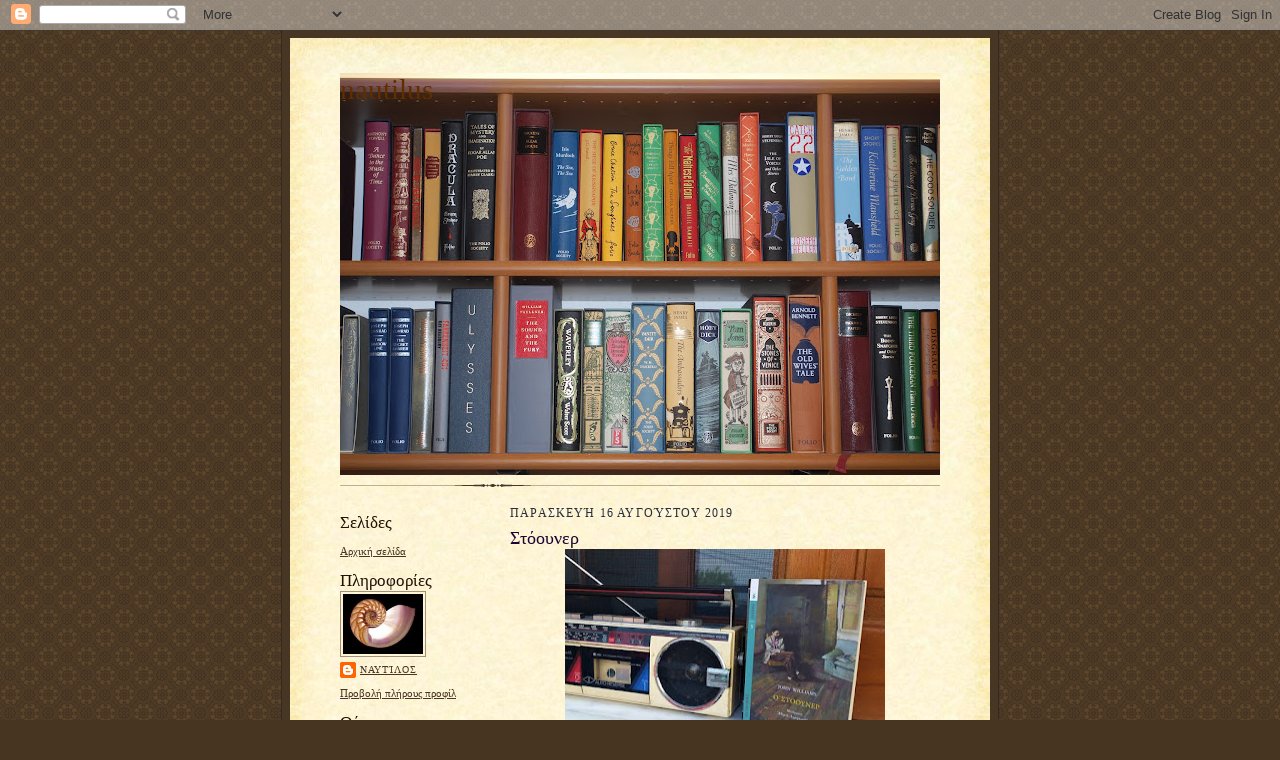

--- FILE ---
content_type: text/html; charset=UTF-8
request_url: http://alexis-chryssanthie.blogspot.com/2019/08/blog-post_4.html
body_size: 19481
content:
<!DOCTYPE html>
<html dir='ltr'>
<head>
<link href='https://www.blogger.com/static/v1/widgets/2944754296-widget_css_bundle.css' rel='stylesheet' type='text/css'/>
<meta content='text/html; charset=UTF-8' http-equiv='Content-Type'/>
<meta content='blogger' name='generator'/>
<link href='http://alexis-chryssanthie.blogspot.com/favicon.ico' rel='icon' type='image/x-icon'/>
<link href='http://alexis-chryssanthie.blogspot.com/2019/08/blog-post_4.html' rel='canonical'/>
<link rel="alternate" type="application/atom+xml" title="nautilus - Atom" href="http://alexis-chryssanthie.blogspot.com/feeds/posts/default" />
<link rel="alternate" type="application/rss+xml" title="nautilus - RSS" href="http://alexis-chryssanthie.blogspot.com/feeds/posts/default?alt=rss" />
<link rel="service.post" type="application/atom+xml" title="nautilus - Atom" href="https://www.blogger.com/feeds/6275716744959409428/posts/default" />

<link rel="alternate" type="application/atom+xml" title="nautilus - Atom" href="http://alexis-chryssanthie.blogspot.com/feeds/6829309408632574798/comments/default" />
<!--Can't find substitution for tag [blog.ieCssRetrofitLinks]-->
<link href='https://blogger.googleusercontent.com/img/b/R29vZ2xl/AVvXsEjtuceN20Ccaneu5b-EkQcFgwuWmEufwFlMcp3kQp-tAL2zz3tamXutjWeuOTHUTl2GY-wYB3cJrzCw7TEo12L_-C6p_aSc5BUQVl9TiW8E6OLh1zUfqLeW-a8rDwL_tAXSq09rSbx4t9Q/s320/20799501_847273565441468_3713749234065741355_n.jpg' rel='image_src'/>
<meta content='http://alexis-chryssanthie.blogspot.com/2019/08/blog-post_4.html' property='og:url'/>
<meta content='Στόουνερ' property='og:title'/>
<meta content='    &quot;Στόουνερ&quot;, του Τζον Γουίλιαμς, εκδ. Gutenberg, σειρά Aldina, μετ. Αθηνά Δημητριάδου Ένα καλό, στιβαρό και απολαυστικό μυθιστόρημα. Φτια...' property='og:description'/>
<meta content='https://blogger.googleusercontent.com/img/b/R29vZ2xl/AVvXsEjtuceN20Ccaneu5b-EkQcFgwuWmEufwFlMcp3kQp-tAL2zz3tamXutjWeuOTHUTl2GY-wYB3cJrzCw7TEo12L_-C6p_aSc5BUQVl9TiW8E6OLh1zUfqLeW-a8rDwL_tAXSq09rSbx4t9Q/w1200-h630-p-k-no-nu/20799501_847273565441468_3713749234065741355_n.jpg' property='og:image'/>
<title>nautilus: Στόουνερ</title>
<style id='page-skin-1' type='text/css'><!--
/*
-----------------------------------------------------
Blogger Template Style Sheet
Name:     Scribe
Date:     27 Feb 2004
Updated by: Blogger Team
------------------------------------------------------ */
/* Defaults
----------------------------------------------- */
body {
margin:0;
padding:0;
font-size: small;
text-align:center;
color:#29303b;
line-height:1.3em;
background:#483521 url("https://resources.blogblog.com/blogblog/data/scribe/bg.gif") repeat;
}
blockquote {
font-style:italic;
padding:0 32px;
line-height:1.6;
margin-top:0;
margin-right:0;
margin-bottom:.6em;
margin-left:0;
}
p {
margin:0;
padding:0;
}
abbr, acronym {
cursor:help;
font-style:normal;
}
code {
font-size: 90%;
white-space:normal;
color:#666;
}
hr {display:none;}
img {border:0;}
/* Link styles */
a:link {
color:#473624;
text-decoration:underline;
}
a:visited {
color: #956839;
text-decoration:underline;
}
a:hover {
color: #956839;
text-decoration:underline;
}
a:active {
color: #956839;
}
/* Layout
----------------------------------------------- */
#outer-wrapper {
background-color:#473624;
border-left:1px solid #332A24;
border-right:1px solid #332A24;
width:700px;
margin:0px auto;
padding:8px;
text-align:center;
font: normal normal 100% Georgia, Times New Roman,Sans-Serif;;
}
#main-top {
width:700px;
height:49px;
background:#FFF3DB url("https://resources.blogblog.com/blogblog/data/scribe/bg_paper_top.jpg") no-repeat top left;
margin:0px;
padding:0px;
display:block;
}
#main-bot {
width:700px;
height:81px;
background:#FFF3DB url("https://resources.blogblog.com/blogblog/data/scribe/bg_paper_bot.jpg") no-repeat top left;
margin:0;
padding:0;
display:block;
}
#wrap2 {
width:700px;
background:#FFF3DB url("https://resources.blogblog.com/blogblog/data/scribe/bg_paper_mid.jpg") repeat-y;
margin-top: -14px;
margin-right: 0px;
margin-bottom: 0px;
margin-left: 0px;
text-align:left;
display:block;
}
#wrap3 {
padding:0 50px;
}
.Header {
}
h1 {
margin:0;
padding-top:0;
padding-right:0;
padding-bottom:6px;
padding-left:0;
font: normal normal 225% Georgia, Times New Roman,sans-serif;
color: #612e00;
}
h1 a:link {
text-decoration:none;
color: #612e00;
}
h1 a:visited {
text-decoration:none;
}
h1 a:hover {
border:0;
text-decoration:none;
}
.Header .description {
margin:0;
padding:0;
line-height:1.5em;
color: #29303B;
font: italic normal 100% Georgia, Times New Roman, sans-serif;
}
#sidebar-wrapper {
clear:left;
}
#main {
width:430px;
float:right;
padding:8px 0;
margin:0;
word-wrap: break-word; /* fix for long text breaking sidebar float in IE */
overflow: hidden;     /* fix for long non-text content breaking IE sidebar float */
}
#sidebar {
width:150px;
float:left;
padding:8px 0;
margin:0;
word-wrap: break-word; /* fix for long text breaking sidebar float in IE */
overflow: hidden;     /* fix for long non-text content breaking IE sidebar float */
}
#footer {
clear:both;
background:url("https://resources.blogblog.com/blogblog/data/scribe/divider.gif") no-repeat top left;
padding-top:10px;
_padding-top:6px; /* IE Windows target */
}
#footer p {
line-height:1.5em;
font-size:75%;
}
/* Typography :: Main entry
----------------------------------------------- */
h2.date-header {
font-weight:normal;
text-transform:uppercase;
letter-spacing:.1em;
font-size:90%;
margin:0;
padding:0;
}
.post {
margin-top:8px;
margin-right:0;
margin-bottom:24px;
margin-left:0;
}
.post h3 {
font-weight:normal;
font-size:140%;
color:#1b0431;
margin:0;
padding:0;
}
.post h3 a {
color: #1b0431;
}
.post-body p {
line-height:1.5em;
margin-top:0;
margin-right:0;
margin-bottom:.6em;
margin-left:0;
}
.post-footer {
font-family: Verdana, sans-serif;
font-size:74%;
border-top:1px solid #BFB186;
padding-top:6px;
}
.post-footer a {
margin-right: 6px;
}
.post ul {
margin:0;
padding:0;
}
.post li {
line-height:1.5em;
list-style:none;
background:url("https://resources.blogblog.com/blogblog/data/scribe/list_icon.gif") no-repeat left .3em;
vertical-align:top;
padding-top: 0;
padding-right: 0;
padding-bottom: .6em;
padding-left: 17px;
margin:0;
}
.feed-links {
clear: both;
line-height: 2.5em;
}
#blog-pager-newer-link {
float: left;
}
#blog-pager-older-link {
float: right;
}
#blog-pager {
text-align: center;
}
/* Typography :: Sidebar
----------------------------------------------- */
.sidebar h2 {
margin:0;
padding:0;
color:#211104;
font: normal normal 150% Georgia, Times New Roman,sans-serif;
}
.sidebar h2 img {
margin-bottom:-4px;
}
.sidebar .widget {
font-size:86%;
margin-top:6px;
margin-right:0;
margin-bottom:12px;
margin-left:0;
padding:0;
line-height: 1.4em;
}
.sidebar ul li {
list-style: none;
margin:0;
}
.sidebar ul {
margin-left: 0;
padding-left: 0;
}
/* Comments
----------------------------------------------- */
#comments {}
#comments h4 {
font-weight:normal;
font-size:120%;
color:#29303B;
margin:0;
padding:0;
}
#comments-block {
line-height:1.5em;
}
.comment-author {
background:url("https://resources.blogblog.com/blogblog/data/scribe/list_icon.gif") no-repeat 2px .35em;
margin:.5em 0 0;
padding-top:0;
padding-right:0;
padding-bottom:0;
padding-left:20px;
font-weight:bold;
}
.comment-body {
margin:0;
padding-top:0;
padding-right:0;
padding-bottom:0;
padding-left:20px;
}
.comment-body p {
font-size:100%;
margin-top:0;
margin-right:0;
margin-bottom:.2em;
margin-left:0;
}
.comment-footer {
color:#29303B;
font-size:74%;
margin:0 0 10px;
padding-top:0;
padding-right:0;
padding-bottom:.75em;
padding-left:20px;
}
.comment-footer a:link {
color:#473624;
text-decoration:underline;
}
.comment-footer a:visited {
color:#716E6C;
text-decoration:underline;
}
.comment-footer a:hover {
color:#956839;
text-decoration:underline;
}
.comment-footer a:active {
color:#956839;
text-decoration:none;
}
.deleted-comment {
font-style:italic;
color:gray;
}
/* Profile
----------------------------------------------- */
#main .profile-data {
display:inline;
}
.profile-datablock, .profile-textblock {
margin-top:0;
margin-right:0;
margin-bottom:4px;
margin-left:0;
}
.profile-data {
margin:0;
padding-top:0;
padding-right:8px;
padding-bottom:0;
padding-left:0;
text-transform:uppercase;
letter-spacing:.1em;
font-size:90%;
color:#211104;
}
.profile-img {
float: left;
margin-top: 0;
margin-right: 5px;
margin-bottom: 5px;
margin-left: 0;
border:1px solid #A2907D;
padding:2px;
}
#header .widget, #main .widget {
margin-bottom:12px;
padding-bottom:12px;
}
#header {
background:url("https://resources.blogblog.com/blogblog/data/scribe/divider.gif") no-repeat bottom left;
}
/** Page structure tweaks for layout editor wireframe */
body#layout #outer-wrapper {
margin-top: 0;
padding-top: 0;
}
body#layout #wrap2,
body#layout #wrap3 {
margin-top: 0;
}
body#layout #main-top {
display:none;
}

--></style>
<link href='https://www.blogger.com/dyn-css/authorization.css?targetBlogID=6275716744959409428&amp;zx=3f643bfd-e351-47eb-99e8-379753c3679a' media='none' onload='if(media!=&#39;all&#39;)media=&#39;all&#39;' rel='stylesheet'/><noscript><link href='https://www.blogger.com/dyn-css/authorization.css?targetBlogID=6275716744959409428&amp;zx=3f643bfd-e351-47eb-99e8-379753c3679a' rel='stylesheet'/></noscript>
<meta name='google-adsense-platform-account' content='ca-host-pub-1556223355139109'/>
<meta name='google-adsense-platform-domain' content='blogspot.com'/>

</head>
<body>
<div class='navbar section' id='navbar'><div class='widget Navbar' data-version='1' id='Navbar1'><script type="text/javascript">
    function setAttributeOnload(object, attribute, val) {
      if(window.addEventListener) {
        window.addEventListener('load',
          function(){ object[attribute] = val; }, false);
      } else {
        window.attachEvent('onload', function(){ object[attribute] = val; });
      }
    }
  </script>
<div id="navbar-iframe-container"></div>
<script type="text/javascript" src="https://apis.google.com/js/platform.js"></script>
<script type="text/javascript">
      gapi.load("gapi.iframes:gapi.iframes.style.bubble", function() {
        if (gapi.iframes && gapi.iframes.getContext) {
          gapi.iframes.getContext().openChild({
              url: 'https://www.blogger.com/navbar/6275716744959409428?po\x3d6829309408632574798\x26origin\x3dhttp://alexis-chryssanthie.blogspot.com',
              where: document.getElementById("navbar-iframe-container"),
              id: "navbar-iframe"
          });
        }
      });
    </script><script type="text/javascript">
(function() {
var script = document.createElement('script');
script.type = 'text/javascript';
script.src = '//pagead2.googlesyndication.com/pagead/js/google_top_exp.js';
var head = document.getElementsByTagName('head')[0];
if (head) {
head.appendChild(script);
}})();
</script>
</div></div>
<div id='outer-wrapper'>
<div id='main-top'></div>
<!-- placeholder for image -->
<div id='wrap2'><div id='wrap3'>
<div class='header section' id='header'><div class='widget Header' data-version='1' id='Header1'>
<div id='header-inner' style='background-image: url("https://blogger.googleusercontent.com/img/b/R29vZ2xl/AVvXsEg_L-h3lt8gcznPRmP27t2hD8XSvvmr7-0HVRupl-oEfFUH7b4A08aBqtj2RnY21gNVqSznLT9OrKZU0qoMBihSDKj7akp_hPkQuVppHDz6taUcNlDnS61oM3YZ65CCkU3yl7BUeJD60WA/s600/DSC_0739.JPG"); background-position: left; min-height: 402px; _height: 402px; background-repeat: no-repeat; '>
<div class='titlewrapper' style='background: transparent'>
<h1 class='title' style='background: transparent; border-width: 0px'>
<a href='http://alexis-chryssanthie.blogspot.com/'>
nautilus
</a>
</h1>
</div>
<div class='descriptionwrapper'>
<p class='description'><span>
</span></p>
</div>
</div>
</div></div>
<div id='crosscol-wrapper' style='text-align:center'>
<div class='crosscol no-items section' id='crosscol'></div>
</div>
<div id='sidebar-wrapper'>
<div class='sidebar section' id='sidebar'><div class='widget PageList' data-version='1' id='PageList1'>
<h2>Σελίδες</h2>
<div class='widget-content'>
<ul>
<li>
<a href='http://alexis-chryssanthie.blogspot.com/'>Αρχική σελίδα</a>
</li>
</ul>
<div class='clear'></div>
</div>
</div><div class='widget Profile' data-version='1' id='Profile1'>
<h2>Πληροφορίες</h2>
<div class='widget-content'>
<a href='https://www.blogger.com/profile/09899080956999128572'><img alt='Η φωτογραφία μου' class='profile-img' height='60' src='//blogger.googleusercontent.com/img/b/R29vZ2xl/AVvXsEiKpv9e3lZbZqEZyDiZ16pxGey8UfkZgL4MHdIL2DgOQw9fZmygIACUzEIUksqkqmbNiTP9Qqp86G55Bwebn_rZ4bl0CrPoW6YWOGn-oJ8RlRmhgeG0lNvi5dExPnwBkPM/s220/61121019.jpg' width='80'/></a>
<dl class='profile-datablock'>
<dt class='profile-data'>
<a class='profile-name-link g-profile' href='https://www.blogger.com/profile/09899080956999128572' rel='author' style='background-image: url(//www.blogger.com/img/logo-16.png);'>
ναυτίλος
</a>
</dt>
</dl>
<a class='profile-link' href='https://www.blogger.com/profile/09899080956999128572' rel='author'>Προβολή πλήρους προφίλ</a>
<div class='clear'></div>
</div>
</div><div class='widget Label' data-version='1' id='Label1'>
<h2>Θέματα</h2>
<div class='widget-content list-label-widget-content'>
<ul>
<li>
<a dir='ltr' href='http://alexis-chryssanthie.blogspot.com/search/label/%CE%91%CE%BB%CE%B5%CE%BE%CE%AC%CE%BD%CE%B4%CF%81%CE%BF%CF%85%20%CE%86%CF%81%CE%B7%CF%82'>Αλεξάνδρου Άρης</a>
<span dir='ltr'>(1)</span>
</li>
<li>
<a dir='ltr' href='http://alexis-chryssanthie.blogspot.com/search/label/%CE%91%CE%BB%CE%BB%CE%B5%CE%BD%20%CE%93%CE%BF%CF%8D%CE%BD%CF%84%CF%85'>Αλλεν Γούντυ</a>
<span dir='ltr'>(1)</span>
</li>
<li>
<a dir='ltr' href='http://alexis-chryssanthie.blogspot.com/search/label/%CE%91%CE%BC%CE%B5%CF%84%CE%AC%CF%86%CF%81%CE%B1%CF%83%CF%84%CE%B1'>Αμετάφραστα</a>
<span dir='ltr'>(23)</span>
</li>
<li>
<a dir='ltr' href='http://alexis-chryssanthie.blogspot.com/search/label/%CE%91%CE%BC%CF%80%CE%B1%CF%84%CE%B6%CF%8C%CE%B3%CE%BB%CE%BF%CF%85%20%CE%A0%CE%AD%CF%84%CF%81%CE%BF%CF%82'>Αμπατζόγλου Πέτρος</a>
<span dir='ltr'>(1)</span>
</li>
<li>
<a dir='ltr' href='http://alexis-chryssanthie.blogspot.com/search/label/%CE%91%CE%BC%CF%80%CE%AD%20%CE%9A%CF%8C%CE%BC%CF%80%CE%BF'>Αμπέ Κόμπο</a>
<span dir='ltr'>(2)</span>
</li>
<li>
<a dir='ltr' href='http://alexis-chryssanthie.blogspot.com/search/label/%CE%91%CE%BD%CF%84%CE%BF%CF%8D%CE%BD%CE%B5%CF%82%20%CE%91.%20%CE%9B.'>Αντούνες Α. Λ.</a>
<span dir='ltr'>(1)</span>
</li>
<li>
<a dir='ltr' href='http://alexis-chryssanthie.blogspot.com/search/label/%CE%91%CE%BE%CE%B9%CF%8E%CF%84%CE%B7%20%CE%9C%CE%AD%CE%BB%CF%80%CF%89'>Αξιώτη Μέλπω</a>
<span dir='ltr'>(1)</span>
</li>
<li>
<a dir='ltr' href='http://alexis-chryssanthie.blogspot.com/search/label/%CE%86%CE%BF%CF%85%CE%B5%CF%81%CE%BC%CF%80%CE%B1%CF%87%20%CE%88%CF%81%CE%B9%CF%87'>Άουερμπαχ Έριχ</a>
<span dir='ltr'>(1)</span>
</li>
<li>
<a dir='ltr' href='http://alexis-chryssanthie.blogspot.com/search/label/%CE%91%CF%80%CF%8C%CF%88%CE%B5%CE%B9%CF%82'>Απόψεις</a>
<span dir='ltr'>(8)</span>
</li>
<li>
<a dir='ltr' href='http://alexis-chryssanthie.blogspot.com/search/label/%CE%91%CF%81%CE%AF%CE%B3%CE%BA%CE%BF%20%CE%BD%CF%84%CE%B1%20%CE%A3%CF%84%CE%AD%CF%86%CE%B1%CE%BD%CE%BF'>Αρίγκο ντα Στέφανο</a>
<span dir='ltr'>(1)</span>
</li>
<li>
<a dir='ltr' href='http://alexis-chryssanthie.blogspot.com/search/label/%CE%91%CF%83%CF%83%CE%AD%CF%81-%CE%A0%CE%AC%CF%81%CE%B4%CE%BF%20%CE%A1%CE%BF%CE%B6%CE%AF%CE%BD%CE%B1'>Ασσέρ-Πάρδο Ροζίνα</a>
<span dir='ltr'>(1)</span>
</li>
<li>
<a dir='ltr' href='http://alexis-chryssanthie.blogspot.com/search/label/%CE%91%CF%84%CE%AC%CE%B9%20%CE%9F%CE%B3%CE%BF%CF%8D%CE%B6'>Ατάι Ογούζ</a>
<span dir='ltr'>(1)</span>
</li>
<li>
<a dir='ltr' href='http://alexis-chryssanthie.blogspot.com/search/label/%CE%91%CF%85%CF%81%CE%AE%CE%BB%CE%B9%CE%BF%CF%82%20%CE%9C%CE%AC%CF%81%CE%BA%CE%BF%CF%82'>Αυρήλιος Μάρκος</a>
<span dir='ltr'>(1)</span>
</li>
<li>
<a dir='ltr' href='http://alexis-chryssanthie.blogspot.com/search/label/%CE%91%CF%86%CE%BF%CF%81%CE%B9%CF%83%CE%BC%CE%BF%CE%AF'>Αφορισμοί</a>
<span dir='ltr'>(28)</span>
</li>
<li>
<a dir='ltr' href='http://alexis-chryssanthie.blogspot.com/search/label/%CE%92%CE%B1%CE%B8%CE%BC%CE%BF%CE%BB%CE%BF%CE%B3%CE%AF%CE%B1'>Βαθμολογία</a>
<span dir='ltr'>(1)</span>
</li>
<li>
<a dir='ltr' href='http://alexis-chryssanthie.blogspot.com/search/label/%CE%92%CE%B1%CE%BA%CE%B1%CE%BB%CF%8C%CF%80%CE%BF%CF%85%CE%BB%CE%BF%CF%82%20%CE%A7%CF%81%CE%AE%CF%83%CF%84%CE%BF%CF%82'>Βακαλόπουλος Χρήστος</a>
<span dir='ltr'>(1)</span>
</li>
<li>
<a dir='ltr' href='http://alexis-chryssanthie.blogspot.com/search/label/%CE%92%CE%AC%CE%BB%CE%B6%CE%B5%CF%81%20%CE%A1%CF%8C%CE%BC%CF%80%CE%B5%CF%81%CF%84'>Βάλζερ Ρόμπερτ</a>
<span dir='ltr'>(2)</span>
</li>
<li>
<a dir='ltr' href='http://alexis-chryssanthie.blogspot.com/search/label/%CE%92%CE%B1%CE%BB%CF%84%CE%B9%CE%BD%CF%8C%CF%82%20%CE%98%CE%B1%CE%BD%CE%AC%CF%83%CE%B7%CF%82'>Βαλτινός Θανάσης</a>
<span dir='ltr'>(1)</span>
</li>
<li>
<a dir='ltr' href='http://alexis-chryssanthie.blogspot.com/search/label/%CE%92%CE%AD%CF%81%CE%B3%CE%BA%CE%B1%20%CE%A4%CE%B6%CE%BF%CE%B2%CE%AC%CE%BD%CE%B9'>Βέργκα Τζοβάνι</a>
<span dir='ltr'>(1)</span>
</li>
<li>
<a dir='ltr' href='http://alexis-chryssanthie.blogspot.com/search/label/%CE%92%CE%B5%CF%81%CE%BD%20%CE%99%CE%BF%CF%8D%CE%BB%CE%B9%CE%BF%CF%82'>Βερν Ιούλιος</a>
<span dir='ltr'>(1)</span>
</li>
<li>
<a dir='ltr' href='http://alexis-chryssanthie.blogspot.com/search/label/%CE%92%CE%B9%CE%B2%CE%BB%CE%B9%CE%BF%CF%86%CE%B9%CE%BB%CE%B9%CE%BA%CE%AC'>Βιβλιοφιλικά</a>
<span dir='ltr'>(37)</span>
</li>
<li>
<a dir='ltr' href='http://alexis-chryssanthie.blogspot.com/search/label/%CE%92%CE%AF%CE%BB%CE%B1-%CE%9C%CE%AC%CF%84%CE%B1%CF%82%20%CE%95%CE%BD%CF%81%CE%AF%CE%BA%CE%B5'>Βίλα-Μάτας Ενρίκε</a>
<span dir='ltr'>(1)</span>
</li>
<li>
<a dir='ltr' href='http://alexis-chryssanthie.blogspot.com/search/label/%CE%92%CE%B9%CF%81%CE%B3%CE%AF%CE%BB%CE%B9%CE%BF%CF%82'>Βιργίλιος</a>
<span dir='ltr'>(1)</span>
</li>
<li>
<a dir='ltr' href='http://alexis-chryssanthie.blogspot.com/search/label/%CE%93%CE%AD%CE%BB%CE%B9%CE%BD%CE%B5%CE%BA%20%CE%95%CE%BB%CF%86%CF%81%CE%AF%CE%BD%CF%84%CE%B5'>Γέλινεκ Ελφρίντε</a>
<span dir='ltr'>(2)</span>
</li>
<li>
<a dir='ltr' href='http://alexis-chryssanthie.blogspot.com/search/label/%CE%93%CE%B9%CE%B1%CE%BD%CE%BD%CE%B1%CE%BA%CE%AC%CE%BA%CE%B7%20%CE%95%CE%BB%CE%AD%CE%BD%CE%B7'>Γιαννακάκη Ελένη</a>
<span dir='ltr'>(1)</span>
</li>
<li>
<a dir='ltr' href='http://alexis-chryssanthie.blogspot.com/search/label/%CE%93%CE%B9%CF%8C%CE%BD%CE%B6%CE%BF%CE%BD%20%CE%9F%CF%8D%CE%B2%CE%B5'>Γιόνζον Ούβε</a>
<span dir='ltr'>(3)</span>
</li>
<li>
<a dir='ltr' href='http://alexis-chryssanthie.blogspot.com/search/label/%CE%93%CE%B9%CF%8C%CF%83%CE%B1%20%CE%9C%CE%AC%CF%81%CE%B9%CE%BF%20%CE%92%CE%AC%CF%81%CE%B3%CE%BA%CE%B1%CF%82'>Γιόσα Μάριο Βάργκας</a>
<span dir='ltr'>(1)</span>
</li>
<li>
<a dir='ltr' href='http://alexis-chryssanthie.blogspot.com/search/label/%CE%93%CE%B9%CE%BF%CF%85%CF%81%CF%83%CE%B5%CE%BD%CE%AC%CF%81%20%CE%9C%CE%B1%CF%81%CE%B3%CE%BA%CE%B5%CF%81%CE%AF%CF%84'>Γιουρσενάρ Μαργκερίτ</a>
<span dir='ltr'>(2)</span>
</li>
<li>
<a dir='ltr' href='http://alexis-chryssanthie.blogspot.com/search/label/%CE%93%CE%BA%CE%B1%CE%BB%CE%B5%CE%AC%CE%BD%CE%BF%20%CE%95%CE%B4%CE%BF%CF%85%CE%AC%CF%81%CE%B4%CE%BF'>Γκαλεάνο Εδουάρδο</a>
<span dir='ltr'>(1)</span>
</li>
<li>
<a dir='ltr' href='http://alexis-chryssanthie.blogspot.com/search/label/%CE%93%CE%BA%CE%B1%CE%BD%CE%AC%CF%82%20%CE%9C%CE%B9%CF%87%CE%AC%CE%BB%CE%B7%CF%82'>Γκανάς Μιχάλης</a>
<span dir='ltr'>(4)</span>
</li>
<li>
<a dir='ltr' href='http://alexis-chryssanthie.blogspot.com/search/label/%CE%93%CE%BA%CE%AC%CE%BD%CF%84%CE%B1%20%CE%9A%CE%AC%CF%81%CE%BB%CE%BF%20%CE%95%CE%BC%CE%AF%CE%BB%CE%B9%CE%BF'>Γκάντα Κάρλο Εμίλιο</a>
<span dir='ltr'>(3)</span>
</li>
<li>
<a dir='ltr' href='http://alexis-chryssanthie.blogspot.com/search/label/%CE%93%CE%BA%CE%B1%CE%BD%CF%84%CE%AD%CE%BD%20%CE%A0%CF%89%CE%BB'>Γκαντέν Πωλ</a>
<span dir='ltr'>(1)</span>
</li>
<li>
<a dir='ltr' href='http://alexis-chryssanthie.blogspot.com/search/label/%CE%93%CE%BA%CE%AC%CE%BD%CF%84%CE%B9%CF%82%20%CE%93%CE%BF%CF%85%CE%AF%CE%BB%CE%B9%CE%B1%CE%BC'>Γκάντις Γουίλιαμ</a>
<span dir='ltr'>(1)</span>
</li>
<li>
<a dir='ltr' href='http://alexis-chryssanthie.blogspot.com/search/label/%CE%93%CE%BA%CE%B1%CF%82%20%CE%93%CE%BF%CF%85%CE%AF%CE%BB%CE%B9%CE%B1%CE%BC'>Γκας Γουίλιαμ</a>
<span dir='ltr'>(1)</span>
</li>
<li>
<a dir='ltr' href='http://alexis-chryssanthie.blogspot.com/search/label/%CE%93%CE%BA%CE%B9%CE%BC%CE%B1%CF%81%CE%AC%CE%B5%CF%82%20%CE%A1%CF%8C%CE%B6%CE%B1'>Γκιμαράες Ρόζα</a>
<span dir='ltr'>(1)</span>
</li>
<li>
<a dir='ltr' href='http://alexis-chryssanthie.blogspot.com/search/label/%CE%93%CE%BA%CF%8C%CE%BC%CF%80%CF%81%CE%BF%CE%B2%CE%B9%CF%84%CF%82%20%CE%92%CE%AF%CF%84%CE%BF%CE%BB%CE%BD%CF%84'>Γκόμπροβιτς Βίτολντ</a>
<span dir='ltr'>(1)</span>
</li>
<li>
<a dir='ltr' href='http://alexis-chryssanthie.blogspot.com/search/label/%CE%93%CE%BA%CF%8C%CE%BD%CE%B7%CF%82%20%CE%98%CE%BF%CE%B4%CF%89%CF%81%CE%AE%CF%82'>Γκόνης Θοδωρής</a>
<span dir='ltr'>(1)</span>
</li>
<li>
<a dir='ltr' href='http://alexis-chryssanthie.blogspot.com/search/label/%CE%93%CE%BA%CE%BF%CF%81%CE%B6%20%CE%91%CE%BD%CF%84%CF%81%CE%AD'>Γκορζ Αντρέ</a>
<span dir='ltr'>(1)</span>
</li>
<li>
<a dir='ltr' href='http://alexis-chryssanthie.blogspot.com/search/label/%CE%93%CE%BA%CE%BF%CF%85%CF%84%CE%B9%CE%AD%CF%81%CE%B5%CF%82%20%CE%A0%CE%AD%CE%B4%CF%81%CE%BF%20%CE%A7%CE%BF%CF%85%CE%AC%CE%BD'>Γκουτιέρες Πέδρο Χουάν</a>
<span dir='ltr'>(1)</span>
</li>
<li>
<a dir='ltr' href='http://alexis-chryssanthie.blogspot.com/search/label/%CE%93%CE%BA%CF%81%CE%B1%CE%BA%20%CE%96%CF%85%CE%BB%CE%B9%CE%AD%CE%BD'>Γκρακ Ζυλιέν</a>
<span dir='ltr'>(1)</span>
</li>
<li>
<a dir='ltr' href='http://alexis-chryssanthie.blogspot.com/search/label/%CE%93%CE%BA%CF%81%CE%B1%CF%82%20%CE%93%CE%BA%CF%8D%CE%BD%CF%84%CE%B5%CF%81'>Γκρας Γκύντερ</a>
<span dir='ltr'>(1)</span>
</li>
<li>
<a dir='ltr' href='http://alexis-chryssanthie.blogspot.com/search/label/%CE%93%CE%BA%CF%81%CE%B7%CE%BD%20%CE%93%CE%BA%CF%81%CE%AC%CF%87%CE%B1%CE%BC'>Γκρην Γκράχαμ</a>
<span dir='ltr'>(1)</span>
</li>
<li>
<a dir='ltr' href='http://alexis-chryssanthie.blogspot.com/search/label/%CE%93%CE%BA%CF%81%CF%8C%CF%83%CE%BC%CE%B1%CE%BD%20%CE%9D%CF%84%CE%B1%CE%B2%CE%AF%CE%BD%CF%84'>Γκρόσμαν Νταβίντ</a>
<span dir='ltr'>(2)</span>
</li>
<li>
<a dir='ltr' href='http://alexis-chryssanthie.blogspot.com/search/label/%CE%93%CE%BF%CE%BD%CE%B1%CF%84%CE%AC%CF%82%20%CE%95.%20%CE%A7.'>Γονατάς Ε. Χ.</a>
<span dir='ltr'>(2)</span>
</li>
<li>
<a dir='ltr' href='http://alexis-chryssanthie.blogspot.com/search/label/%CE%93%CE%BF%CF%85%CE%AD%CE%BB%CF%82%20%CE%A4%CE%B6%CF%89%CF%81%CF%84%CE%B6'>Γουέλς Τζωρτζ</a>
<span dir='ltr'>(1)</span>
</li>
<li>
<a dir='ltr' href='http://alexis-chryssanthie.blogspot.com/search/label/%CE%93%CE%BF%CF%85%CE%AF%CE%BB%CE%B9%CE%B1%CE%BC%CF%82%20%CE%A4%CE%B6%CE%BF%CE%BD'>Γουίλιαμς Τζον</a>
<span dir='ltr'>(1)</span>
</li>
<li>
<a dir='ltr' href='http://alexis-chryssanthie.blogspot.com/search/label/%CE%93%CE%BF%CF%85%CF%8E%CF%81%CE%B5%CE%BD%20%CE%A1.%20%CE%A0.'>Γουώρεν Ρ. Π.</a>
<span dir='ltr'>(1)</span>
</li>
<li>
<a dir='ltr' href='http://alexis-chryssanthie.blogspot.com/search/label/%CE%93%CE%BF%CF%85%CF%8E%CF%81%CF%84%CE%BF%CE%BD%20%CE%89%CE%BD%CF%84%CE%B9%CE%B8'>Γουώρτον Ήντιθ</a>
<span dir='ltr'>(1)</span>
</li>
<li>
<a dir='ltr' href='http://alexis-chryssanthie.blogspot.com/search/label/%CE%94%CE%B1%CE%B2%CE%B2%CE%AD%CF%84%CE%B1%CF%82%20%CE%9D%CE%AF%CE%BA%CE%BF%CF%82'>Δαββέτας Νίκος</a>
<span dir='ltr'>(1)</span>
</li>
<li>
<a dir='ltr' href='http://alexis-chryssanthie.blogspot.com/search/label/%CE%94%CE%B7%CE%BC%CE%B7%CF%84%CF%81%CE%AF%CE%BF%CF%85%20%CE%A3%CF%89%CF%84%CE%AE%CF%81%CE%B7%CF%82'>Δημητρίου Σωτήρης</a>
<span dir='ltr'>(1)</span>
</li>
<li>
<a dir='ltr' href='http://alexis-chryssanthie.blogspot.com/search/label/%CE%94%CE%B7%CE%BC%CF%8C%CE%BA%CF%81%CE%B9%CF%84%CE%BF%CF%82'>Δημόκριτος</a>
<span dir='ltr'>(1)</span>
</li>
<li>
<a dir='ltr' href='http://alexis-chryssanthie.blogspot.com/search/label/%CE%95%CE%BB%CE%B5%CF%86%CE%AC%CE%BD%CF%84%CE%B7%CF%82%20%CE%86%CE%B3%CE%B3%CE%B5%CE%BB%CE%BF%CF%82'>Ελεφάντης Άγγελος</a>
<span dir='ltr'>(1)</span>
</li>
<li>
<a dir='ltr' href='http://alexis-chryssanthie.blogspot.com/search/label/%CE%88%CE%BB%CE%B9%CE%BF%CF%84%20%CE%A4.%20%CE%A3'>Έλιοτ Τ. Σ</a>
<span dir='ltr'>(1)</span>
</li>
<li>
<a dir='ltr' href='http://alexis-chryssanthie.blogspot.com/search/label/%CE%95%CE%BB%CE%B9%CE%BF%CF%84%20%CE%A4.%20%CE%A3.'>Ελιοτ Τ. Σ.</a>
<span dir='ltr'>(1)</span>
</li>
<li>
<a dir='ltr' href='http://alexis-chryssanthie.blogspot.com/search/label/%CE%95%CE%BB%CE%BB%CF%81%CF%8C%CF%85%20%CE%A4%CE%B6%CE%B1%CE%AF%CE%B7%CE%BC%CF%82'>Ελλρόυ Τζαίημς</a>
<span dir='ltr'>(2)</span>
</li>
<li>
<a dir='ltr' href='http://alexis-chryssanthie.blogspot.com/search/label/%CE%95%CE%BB%CF%8D%CF%84%CE%B7%CF%82%20%CE%9F%CE%B4%CF%85%CF%83%CF%83%CE%AD%CE%B1%CF%82'>Ελύτης Οδυσσέας</a>
<span dir='ltr'>(1)</span>
</li>
<li>
<a dir='ltr' href='http://alexis-chryssanthie.blogspot.com/search/label/%CE%88%CE%BC%CF%80%CE%BD%CE%B5%CF%81-%CE%88%CF%83%CE%B5%CE%BD%CE%BC%CF%80%CE%B1%CF%87'>Έμπνερ-Έσενμπαχ</a>
<span dir='ltr'>(1)</span>
</li>
<li>
<a dir='ltr' href='http://alexis-chryssanthie.blogspot.com/search/label/%CE%95%CF%80%CE%AF%CE%BA%CE%BF%CF%85%CF%81%CE%BF%CF%82'>Επίκουρος</a>
<span dir='ltr'>(2)</span>
</li>
<li>
<a dir='ltr' href='http://alexis-chryssanthie.blogspot.com/search/label/%CE%88%CF%81%CF%80%CE%B5%CE%BD%CE%BC%CF%80%CE%B5%CE%BA%20%CE%A4%CE%B6%CE%AD%CE%BD%CE%BD%CF%85'>Έρπενμπεκ Τζέννυ</a>
<span dir='ltr'>(1)</span>
</li>
<li>
<a dir='ltr' href='http://alexis-chryssanthie.blogspot.com/search/label/%CE%95%CF%83%CE%B5%CE%BD%CF%8C%CE%B6%20%CE%96%CE%B1%CE%BD'>Εσενόζ Ζαν</a>
<span dir='ltr'>(1)</span>
</li>
<li>
<a dir='ltr' href='http://alexis-chryssanthie.blogspot.com/search/label/%CE%96%CE%AD%CE%B3%CE%BA%CE%B5%CF%81%CF%82%20%CE%86%CE%BD%CE%BD%CE%B1'>Ζέγκερς Άννα</a>
<span dir='ltr'>(1)</span>
</li>
<li>
<a dir='ltr' href='http://alexis-chryssanthie.blogspot.com/search/label/%CE%96%CE%AD%CE%BC%CF%80%CE%B1%CE%BB%CE%BD%CF%84%20%CE%9C%CE%B1%CE%BE'>Ζέμπαλντ Μαξ</a>
<span dir='ltr'>(2)</span>
</li>
<li>
<a dir='ltr' href='http://alexis-chryssanthie.blogspot.com/search/label/%CE%96%CE%B9%CE%B3%CE%BA%CF%8C%CE%BD%20%CE%8C%CE%BB%CE%BF%CF%86'>Ζιγκόν Όλοφ</a>
<span dir='ltr'>(1)</span>
</li>
<li>
<a dir='ltr' href='http://alexis-chryssanthie.blogspot.com/search/label/%CE%96%CE%AF%CE%B6%CE%B5%CE%BA%20%CE%A3%CE%BB%CE%AC%CE%B2%CE%BF%CF%8A'>Ζίζεκ Σλάβοϊ</a>
<span dir='ltr'>(1)</span>
</li>
<li>
<a dir='ltr' href='http://alexis-chryssanthie.blogspot.com/search/label/%CE%96%CE%B9%CE%BD%CF%84%20%CE%91%CE%BD%CF%84%CF%81%CE%AD'>Ζιντ Αντρέ</a>
<span dir='ltr'>(1)</span>
</li>
<li>
<a dir='ltr' href='http://alexis-chryssanthie.blogspot.com/search/label/%CE%96%CE%B9%CE%BF%CE%BD%CF%8C%20%CE%96%CE%B1%CE%BD'>Ζιονό Ζαν</a>
<span dir='ltr'>(1)</span>
</li>
<li>
<a dir='ltr' href='http://alexis-chryssanthie.blogspot.com/search/label/%CE%96%CE%BF%CF%85%CE%BC%CF%80%CE%BF%CF%85%CE%BB%CE%AC%CE%BA%CE%B7%CF%82%20%CE%A3%CF%84%CE%B1%CF%8D%CF%81%CE%BF%CF%82'>Ζουμπουλάκης Σταύρος</a>
<span dir='ltr'>(3)</span>
</li>
<li>
<a dir='ltr' href='http://alexis-chryssanthie.blogspot.com/search/label/%CE%98%CE%AD%CE%BB%CE%B1%20%CE%9A%CE%B1%CE%BC%CE%AF%CE%BB%CE%BF%20%CE%A7%CE%BF%CF%83%CE%AD'>Θέλα Καμίλο Χοσέ</a>
<span dir='ltr'>(1)</span>
</li>
<li>
<a dir='ltr' href='http://alexis-chryssanthie.blogspot.com/search/label/%CE%98%CE%B5%CE%BF%CF%86%CE%AF%CE%BB%CE%BF%CF%85%20%CE%9D%CE%AC%CF%83%CE%BF%CF%82'>Θεοφίλου Νάσος</a>
<span dir='ltr'>(1)</span>
</li>
<li>
<a dir='ltr' href='http://alexis-chryssanthie.blogspot.com/search/label/%CE%99%CF%83%CE%B9%CE%B3%CE%BA%CE%BF%CF%8D%CF%81%CE%BF%20%CE%9A%CE%B1%CE%B6%CE%BF%CF%8D%CE%BF'>Ισιγκούρο Καζούο</a>
<span dir='ltr'>(1)</span>
</li>
<li>
<a dir='ltr' href='http://alexis-chryssanthie.blogspot.com/search/label/%CE%9A%CE%B1%CE%B2%CE%B2%CE%B1%CE%B4%CE%AF%CE%B1%CF%82%20%CE%9D%CE%AF%CE%BA%CE%BF%CF%82'>Καββαδίας Νίκος</a>
<span dir='ltr'>(2)</span>
</li>
<li>
<a dir='ltr' href='http://alexis-chryssanthie.blogspot.com/search/label/%CE%9A%CE%B1%CE%BB%CE%B2%CE%AF%CE%BD%CE%BF%20%CE%8A%CF%84%CE%B1%CE%BB%CE%BF'>Καλβίνο Ίταλο</a>
<span dir='ltr'>(1)</span>
</li>
<li>
<a dir='ltr' href='http://alexis-chryssanthie.blogspot.com/search/label/%CE%9A%CE%B1%CE%BB%CE%BF%CE%BA%CF%8D%CF%81%CE%B7%CF%82%20%CE%94%CE%B7%CE%BC%CE%AE%CF%84%CF%81%CE%B7%CF%82'>Καλοκύρης Δημήτρης</a>
<span dir='ltr'>(1)</span>
</li>
<li>
<a dir='ltr' href='http://alexis-chryssanthie.blogspot.com/search/label/%CE%9A%CE%B1%CE%BC%CF%80%CF%81%CE%AD%CF%81%CE%B1%20%CE%99%CE%BD%CF%86%CE%AC%CE%BD%CF%84%CE%B5'>Καμπρέρα Ινφάντε</a>
<span dir='ltr'>(1)</span>
</li>
<li>
<a dir='ltr' href='http://alexis-chryssanthie.blogspot.com/search/label/%CE%9A%CE%B1%CE%BD%CE%B5%CE%BB%CE%BB%CF%8C%CF%80%CE%BF%CF%85%CE%BB%CE%BF%CF%82%20%CE%94%CE%B7%CE%BC%CE%AE%CF%84%CF%81%CE%B7%CF%82'>Κανελλόπουλος Δημήτρης</a>
<span dir='ltr'>(1)</span>
</li>
<li>
<a dir='ltr' href='http://alexis-chryssanthie.blogspot.com/search/label/%CE%9A%CE%B1%CE%BF%CF%85%CE%B1%CE%BC%CF%80%CE%AC%CF%84%CE%B1%20%CE%93%CE%B9%CE%B1%CF%83%CE%BF%CF%85%CE%BD%CE%AC%CF%81%CE%B9'>Καουαμπάτα Γιασουνάρι</a>
<span dir='ltr'>(1)</span>
</li>
<li>
<a dir='ltr' href='http://alexis-chryssanthie.blogspot.com/search/label/%CE%9A%CE%AC%CF%86%CE%BA%CE%B1%20%CE%A6%CF%81%CE%B1%CE%BD%CF%84%CF%82'>Κάφκα Φραντς</a>
<span dir='ltr'>(6)</span>
</li>
<li>
<a dir='ltr' href='http://alexis-chryssanthie.blogspot.com/search/label/%CE%9A%CE%B1%CF%87%CF%84%CE%AF%CF%84%CF%83%CE%B7%CF%82%20%CE%9D%CE%AF%CE%BA%CE%BF%CF%82'>Καχτίτσης Νίκος</a>
<span dir='ltr'>(1)</span>
</li>
<li>
<a dir='ltr' href='http://alexis-chryssanthie.blogspot.com/search/label/%CE%9A%CE%AF%CF%81%CE%BA%CE%B5%CE%B3%CE%BA%CF%89%CF%81%20%CE%A3%CE%B1%CE%AF%CF%81%CE%B5%CE%BD'>Κίρκεγκωρ Σαίρεν</a>
<span dir='ltr'>(1)</span>
</li>
<li>
<a dir='ltr' href='http://alexis-chryssanthie.blogspot.com/search/label/%CE%9A%CE%B9%CF%82%20%CE%9D%CF%84%CE%B1%CE%BD%CE%AF%CE%BB%CE%BF'>Κις Ντανίλο</a>
<span dir='ltr'>(3)</span>
</li>
<li>
<a dir='ltr' href='http://alexis-chryssanthie.blogspot.com/search/label/%CE%9A%CE%BB%CE%AC%CE%BF%CF%85%CF%82%20%CE%9F%CF%8D%CE%B3%CE%BA%CE%BF'>Κλάους Ούγκο</a>
<span dir='ltr'>(1)</span>
</li>
<li>
<a dir='ltr' href='http://alexis-chryssanthie.blogspot.com/search/label/%CE%9A%CE%BF%CE%AD%CE%BD%20%CE%91%CE%BB%CE%BC%CF%80%CE%AD%CF%81'>Κοέν Αλμπέρ</a>
<span dir='ltr'>(2)</span>
</li>
<li>
<a dir='ltr' href='http://alexis-chryssanthie.blogspot.com/search/label/%CE%9A%CF%8C%CE%BD%CF%81%CE%B1%CE%BD%CF%84%20%CE%A4%CE%B6%CF%8C%CE%B6%CE%B5%CF%86'>Κόνραντ Τζόζεφ</a>
<span dir='ltr'>(2)</span>
</li>
<li>
<a dir='ltr' href='http://alexis-chryssanthie.blogspot.com/search/label/%CE%9A%CE%BF%CF%81%CF%84%CE%AC%CF%83%CE%B1%CF%81%20%CE%A7%CE%BF%CF%8D%CE%BB%CE%B9%CE%BF'>Κορτάσαρ Χούλιο</a>
<span dir='ltr'>(6)</span>
</li>
<li>
<a dir='ltr' href='http://alexis-chryssanthie.blogspot.com/search/label/%CE%9A%CE%BF%CF%84%CE%B6%CE%B9%CE%AC%CF%82%20%CE%91%CE%BB%CE%AD%CE%BE%CE%B1%CE%BD%CE%B4%CF%81%CE%BF%CF%82'>Κοτζιάς Αλέξανδρος</a>
<span dir='ltr'>(2)</span>
</li>
<li>
<a dir='ltr' href='http://alexis-chryssanthie.blogspot.com/search/label/%CE%9A%CE%BF%CF%85%CE%BC%CE%B1%CE%BD%CF%84%CE%B1%CF%81%CE%AD%CE%B1%CF%82%20%CE%9C%CE%AD%CE%BD%CE%B7%CF%82'>Κουμανταρέας Μένης</a>
<span dir='ltr'>(1)</span>
</li>
<li>
<a dir='ltr' href='http://alexis-chryssanthie.blogspot.com/search/label/%CE%9A%CE%BF%CF%8D%CE%BD%CF%84%CF%83%CE%BF%CF%85%CF%82%20%CE%A7%CE%B1%CE%BD%CF%82'>Κούντσους Χανς</a>
<span dir='ltr'>(3)</span>
</li>
<li>
<a dir='ltr' href='http://alexis-chryssanthie.blogspot.com/search/label/%CE%9A%CF%81%CE%B1%CE%BA%CE%AC%CE%BF%CF%85%CE%B5%CF%81%20%CE%96%CE%AF%CE%B3%CE%BA%CF%86%CF%81%CE%B9%CE%BD%CF%84'>Κρακάουερ Ζίγκφριντ</a>
<span dir='ltr'>(1)</span>
</li>
<li>
<a dir='ltr' href='http://alexis-chryssanthie.blogspot.com/search/label/%CE%9A%CF%81%CE%AC%CE%BF%CF%85%CF%82%20%CE%9A%CE%B1%CF%81%CE%BB'>Κράους Καρλ</a>
<span dir='ltr'>(1)</span>
</li>
<li>
<a dir='ltr' href='http://alexis-chryssanthie.blogspot.com/search/label/%CE%9A%CF%85%CF%81%CE%B9%CE%B1%CE%BA%CE%AF%CE%B4%CE%B7%CF%82%20%CE%91%CF%87%CE%B9%CE%BB%CE%BB%CE%AD%CE%B1%CF%82'>Κυριακίδης Αχιλλέας</a>
<span dir='ltr'>(1)</span>
</li>
<li>
<a dir='ltr' href='http://alexis-chryssanthie.blogspot.com/search/label/%CE%9B%CE%B1%20%CE%9C%CF%80%CF%81%CF%85%CE%B3%CE%B9%CE%AD%CF%81'>Λα Μπρυγιέρ</a>
<span dir='ltr'>(1)</span>
</li>
<li>
<a dir='ltr' href='http://alexis-chryssanthie.blogspot.com/search/label/%CE%9B%CE%AC%CE%B2%CE%BA%CF%81%CE%B1%CF%86%CF%84%20%CE%A7.%20%CE%A6.'>Λάβκραφτ Χ. Φ.</a>
<span dir='ltr'>(1)</span>
</li>
<li>
<a dir='ltr' href='http://alexis-chryssanthie.blogspot.com/search/label/%CE%9B%CE%B5%20%CE%9A%CE%B1%CF%81%CE%AD%20%CE%A4%CE%B6%CE%BF%CE%BD'>Λε Καρέ Τζον</a>
<span dir='ltr'>(3)</span>
</li>
<li>
<a dir='ltr' href='http://alexis-chryssanthie.blogspot.com/search/label/%CE%9B%CE%B5%CF%83%CE%AC%CE%BC%CE%B1%20%CE%9B%CE%AF%CE%BC%CE%B1'>Λεσάμα Λίμα</a>
<span dir='ltr'>(1)</span>
</li>
<li>
<a dir='ltr' href='http://alexis-chryssanthie.blogspot.com/search/label/%CE%9B%CE%B5%CF%83%CE%BA%CF%8E%CF%86%20%CE%9D%CE%B9%CE%BA%CE%BF%CE%BB%CE%AC%CE%B9'>Λεσκώφ Νικολάι</a>
<span dir='ltr'>(1)</span>
</li>
<li>
<a dir='ltr' href='http://alexis-chryssanthie.blogspot.com/search/label/%CE%9B%CE%B5%CF%84%CF%82%20%CE%93.%20%CE%A3.'>Λετς Γ. Σ.</a>
<span dir='ltr'>(2)</span>
</li>
<li>
<a dir='ltr' href='http://alexis-chryssanthie.blogspot.com/search/label/%CE%9B%CE%AF%CE%BC%CF%80%CE%B5%CF%81%CE%BC%CE%B1%CE%BD%20%CE%9D%CF%84%CE%AC%CE%BD%CE%B9%CE%B5%CE%BB'>Λίμπερμαν Ντάνιελ</a>
<span dir='ltr'>(1)</span>
</li>
<li>
<a dir='ltr' href='http://alexis-chryssanthie.blogspot.com/search/label/%CE%9B%CE%B9%CF%83%CF%80%CE%AD%CE%BA%CF%84%CE%BF%CF%81%20%CE%9A%CE%BB%CE%B1%CF%81%CE%AF%CF%83%CE%B5'>Λισπέκτορ Κλαρίσε</a>
<span dir='ltr'>(2)</span>
</li>
<li>
<a dir='ltr' href='http://alexis-chryssanthie.blogspot.com/search/label/%CE%9B%CE%AF%CF%87%CF%84%CE%B5%CE%BD%CE%BC%CF%80%CE%B5%CF%81%CE%B3%CE%BA'>Λίχτενμπεργκ</a>
<span dir='ltr'>(2)</span>
</li>
<li>
<a dir='ltr' href='http://alexis-chryssanthie.blogspot.com/search/label/%CE%9B%CF%8C%CE%BF%CF%85%CF%81%CE%B9%20%CE%9C%CE%AC%CE%BB%CE%BA%CE%BF%CE%BB%CE%BC'>Λόουρι Μάλκολμ</a>
<span dir='ltr'>(1)</span>
</li>
<li>
<a dir='ltr' href='http://alexis-chryssanthie.blogspot.com/search/label/%CE%9B%CE%BF%CF%81%CE%B5%CE%BD%CF%84%CE%B6%CE%AC%CF%84%CE%BF%CF%82%20%CE%96%CE%AE%CF%83%CE%B9%CE%BC%CE%BF%CF%82'>Λορεντζάτος Ζήσιμος</a>
<span dir='ltr'>(1)</span>
</li>
<li>
<a dir='ltr' href='http://alexis-chryssanthie.blogspot.com/search/label/%CE%9B%CE%BF%CF%8D%CE%BE%CE%B5%CE%BC%CF%80%CE%BF%CF%85%CF%81%CE%B3%CE%BA'>Λούξεμπουργκ</a>
<span dir='ltr'>(1)</span>
</li>
<li>
<a dir='ltr' href='http://alexis-chryssanthie.blogspot.com/search/label/%CE%9C%CE%B1%CE%AF%CF%84%CE%B5%CF%81%CE%BB%CE%B9%CE%BD%CE%BA%20%CE%9C%CF%89%CF%81%CE%AF%CF%82'>Μαίτερλινκ Μωρίς</a>
<span dir='ltr'>(1)</span>
</li>
<li>
<a dir='ltr' href='http://alexis-chryssanthie.blogspot.com/search/label/%CE%9C%CE%B1%CE%BA%CE%93%CE%B9%CE%BF%CF%8D%CE%B1%CE%BD%20%CE%8A%CE%B1%CE%BD'>ΜακΓιούαν Ίαν</a>
<span dir='ltr'>(1)</span>
</li>
<li>
<a dir='ltr' href='http://alexis-chryssanthie.blogspot.com/search/label/%CE%9C%CE%B1%CE%BA%CF%81%CF%8C%CF%80%CE%BF%CF%85%CE%BB%CE%BF%CF%82%20%CE%9C%CE%B9%CF%87%CE%AC%CE%BB%CE%B7%CF%82'>Μακρόπουλος Μιχάλης</a>
<span dir='ltr'>(1)</span>
</li>
<li>
<a dir='ltr' href='http://alexis-chryssanthie.blogspot.com/search/label/%CE%9C%CE%B1%CE%BB%CE%B1%CF%80%CE%AC%CF%81%CF%84%CE%B5%20%CE%9A%CE%BF%CF%8D%CF%81%CF%84%CF%83%CE%B9%CE%BF'>Μαλαπάρτε Κούρτσιο</a>
<span dir='ltr'>(1)</span>
</li>
<li>
<a dir='ltr' href='http://alexis-chryssanthie.blogspot.com/search/label/%CE%9C%CE%B1%CE%BD%20%CE%A4%CF%8C%CE%BC%CE%B1%CF%82'>Μαν Τόμας</a>
<span dir='ltr'>(2)</span>
</li>
<li>
<a dir='ltr' href='http://alexis-chryssanthie.blogspot.com/search/label/%CE%9C%CE%B1%CE%BD%CE%B3%CE%BA%CE%AD%CE%BB%20%CE%91%CE%BB%CE%BC%CF%80%CE%AD%CF%81%CF%84%CE%BF'>Μανγκέλ Αλμπέρτο</a>
<span dir='ltr'>(1)</span>
</li>
<li>
<a dir='ltr' href='http://alexis-chryssanthie.blogspot.com/search/label/%CE%9C%CE%B1%CE%BD%CF%83%CE%AD%CF%84%20%CE%96%CE%B1%CE%BD-%CE%A0%CE%B1%CF%84%CF%81%CE%AF%CE%BA'>Μανσέτ Ζαν-Πατρίκ</a>
<span dir='ltr'>(1)</span>
</li>
<li>
<a dir='ltr' href='http://alexis-chryssanthie.blogspot.com/search/label/%CE%9C%CE%B1%CF%81%CE%AE%CF%82%20%CE%93%CE%B9%CE%AC%CE%BD%CE%BD%CE%B7%CF%82'>Μαρής Γιάννης</a>
<span dir='ltr'>(1)</span>
</li>
<li>
<a dir='ltr' href='http://alexis-chryssanthie.blogspot.com/search/label/%CE%9C%CE%B1%CF%81%CE%AF%CE%B1%CF%82%20%CE%A7%CE%B1%CE%B2%CE%B9%CE%AD%CF%81'>Μαρίας Χαβιέρ</a>
<span dir='ltr'>(1)</span>
</li>
<li>
<a dir='ltr' href='http://alexis-chryssanthie.blogspot.com/search/label/%CE%9C%CE%B1%CF%85%CF%81%CE%BF%CF%85%CE%B4%CE%AE%CF%82%20%CE%9A%CF%8E%CF%83%CF%84%CE%B1%CF%82'>Μαυρουδής Κώστας</a>
<span dir='ltr'>(1)</span>
</li>
<li>
<a dir='ltr' href='http://alexis-chryssanthie.blogspot.com/search/label/%CE%9C%CE%AD%CE%BB%CE%B2%CE%B9%CE%BB%20%CE%A7%CE%AD%CF%81%CE%BC%CE%B1%CE%BD'>Μέλβιλ Χέρμαν</a>
<span dir='ltr'>(3)</span>
</li>
<li>
<a dir='ltr' href='http://alexis-chryssanthie.blogspot.com/search/label/%CE%9C%CE%B5%CF%84%CE%B1%CF%86%CF%81%CE%B1%CF%83%CF%84%CE%B9%CE%BA%CE%AC'>Μεταφραστικά</a>
<span dir='ltr'>(35)</span>
</li>
<li>
<a dir='ltr' href='http://alexis-chryssanthie.blogspot.com/search/label/%CE%9C%CE%B9%CF%83%CF%8C%CE%BD%20%CE%A0%CE%B9%CE%B5%CF%81'>Μισόν Πιερ</a>
<span dir='ltr'>(1)</span>
</li>
<li>
<a dir='ltr' href='http://alexis-chryssanthie.blogspot.com/search/label/%CE%9C%CE%BF%CE%BD%CF%84%CE%B1%CE%AF%CE%BD%CE%B9'>Μονταίνι</a>
<span dir='ltr'>(1)</span>
</li>
<li>
<a dir='ltr' href='http://alexis-chryssanthie.blogspot.com/search/label/%CE%9C%CE%BF%CE%BD%CF%84%CE%B1%CE%BB%CE%BC%CF%80%CE%AC%CE%BD%20%CE%9C%CE%B1%CE%BD%CE%BF%CF%85%CE%AD%CE%BB'>Μονταλμπάν Μανουέλ</a>
<span dir='ltr'>(1)</span>
</li>
<li>
<a dir='ltr' href='http://alexis-chryssanthie.blogspot.com/search/label/%CE%9C%CE%BF%CE%BD%CF%84%CE%B9%CE%B1%CE%BD%CF%8C%20%CE%A0%CE%B1%CF%84%CF%81%CE%AF%CE%BA'>Μοντιανό Πατρίκ</a>
<span dir='ltr'>(1)</span>
</li>
<li>
<a dir='ltr' href='http://alexis-chryssanthie.blogspot.com/search/label/%CE%9C%CF%8C%CF%81%CE%B1%20%CE%A4%CE%B5%CF%81%CE%AD%CE%B6%CE%B9%CE%B1'>Μόρα Τερέζια</a>
<span dir='ltr'>(1)</span>
</li>
<li>
<a dir='ltr' href='http://alexis-chryssanthie.blogspot.com/search/label/%CE%9C%CE%BF%CF%81%CE%AC%CE%B2%CE%B9%CE%B1%20%CE%91%CE%BB%CE%BC%CF%80%CE%AD%CF%81%CF%84%CE%BF'>Μοράβια Αλμπέρτο</a>
<span dir='ltr'>(2)</span>
</li>
<li>
<a dir='ltr' href='http://alexis-chryssanthie.blogspot.com/search/label/%CE%9C%CE%BF%CF%81%CE%AD%CE%BD%20%CE%88%CE%BD%CF%84%CE%B3%CE%BA%CE%B1%CF%81'>Μορέν Έντγκαρ</a>
<span dir='ltr'>(1)</span>
</li>
<li>
<a dir='ltr' href='http://alexis-chryssanthie.blogspot.com/search/label/%CE%9C%CF%8C%CF%84%CF%83%CE%B1%CF%81%CF%84'>Μότσαρτ</a>
<span dir='ltr'>(1)</span>
</li>
<li>
<a dir='ltr' href='http://alexis-chryssanthie.blogspot.com/search/label/%CE%9C%CE%BF%CF%8D%CE%BB%CE%B9%CF%82%20%CE%A7%CE%AC%CF%81%CE%B9'>Μούλις Χάρι</a>
<span dir='ltr'>(1)</span>
</li>
<li>
<a dir='ltr' href='http://alexis-chryssanthie.blogspot.com/search/label/%CE%9C%CE%BF%CF%85%CF%81%CE%B1%CE%BA%CE%AC%CE%BC%CE%B9%20%CE%A7%CE%B1%CF%81%CE%BF%CF%8D%CE%BA%CE%B9'>Μουρακάμι Χαρούκι</a>
<span dir='ltr'>(2)</span>
</li>
<li>
<a dir='ltr' href='http://alexis-chryssanthie.blogspot.com/search/label/%CE%9C%CE%BF%CF%85%CF%81%CE%B1%CF%83%CE%AC%CE%BA%CE%B9%20%CE%A3%CE%B9%CE%BA%CE%AF%CE%BC%CF%80%CE%BF%CF%85'>Μουρασάκι Σικίμπου</a>
<span dir='ltr'>(1)</span>
</li>
<li>
<a dir='ltr' href='http://alexis-chryssanthie.blogspot.com/search/label/%CE%9C%CE%BF%CF%8D%CF%84%CE%B9%CF%82%20%CE%86%CE%BB%CE%B2%CE%B1%CF%81%CE%BF'>Μούτις Άλβαρο</a>
<span dir='ltr'>(1)</span>
</li>
<li>
<a dir='ltr' href='http://alexis-chryssanthie.blogspot.com/search/label/%CE%9C%CF%80%CE%B1%CE%BA%CF%8C%CE%BB%CE%B1%CF%82%20%CE%9D%CE%AF%CE%BA%CE%BF%CF%82'>Μπακόλας Νίκος</a>
<span dir='ltr'>(4)</span>
</li>
<li>
<a dir='ltr' href='http://alexis-chryssanthie.blogspot.com/search/label/%CE%9C%CF%80%CE%AC%CE%BC%CF%80%CE%B5%CE%BB%20%CE%99%CF%83%CE%B1%CE%AC%CE%BA'>Μπάμπελ Ισαάκ</a>
<span dir='ltr'>(1)</span>
</li>
<li>
<a dir='ltr' href='http://alexis-chryssanthie.blogspot.com/search/label/%CE%9C%CF%80%CE%AC%CE%BD%CE%B2%CE%B9%CE%BB%20%CE%A4%CE%B6%CF%89%CE%BD'>Μπάνβιλ Τζων</a>
<span dir='ltr'>(2)</span>
</li>
<li>
<a dir='ltr' href='http://alexis-chryssanthie.blogspot.com/search/label/%CE%9C%CF%80%CE%AC%CE%BF%CF%85%CE%BC%CE%B1%CE%BD%20%CE%96%CF%8D%CE%B3%CE%BA%CE%BC%CE%BF%CF%85%CE%BD%CF%84'>Μπάουμαν Ζύγκμουντ</a>
<span dir='ltr'>(3)</span>
</li>
<li>
<a dir='ltr' href='http://alexis-chryssanthie.blogspot.com/search/label/%CE%9C%CF%80%CE%B1%CF%81%CE%BD%CF%82%20%CE%A4%CE%B6%CE%BF%CF%8D%CE%BB%CE%B9%CE%B1%CE%BD'>Μπαρνς Τζούλιαν</a>
<span dir='ltr'>(2)</span>
</li>
<li>
<a dir='ltr' href='http://alexis-chryssanthie.blogspot.com/search/label/%CE%9C%CF%80%CE%B1%CF%81%CF%8C%CF%87%CE%B1%20%CE%A0%CE%AF%CE%BF'>Μπαρόχα Πίο</a>
<span dir='ltr'>(1)</span>
</li>
<li>
<a dir='ltr' href='http://alexis-chryssanthie.blogspot.com/search/label/%CE%9C%CF%80%CE%B1%CF%83%CE%AC%CE%BD%CE%B9%20%CE%A4%CE%B6%CF%8C%CF%81%CF%84%CE%B6%CE%BF'>Μπασάνι Τζόρτζο</a>
<span dir='ltr'>(1)</span>
</li>
<li>
<a dir='ltr' href='http://alexis-chryssanthie.blogspot.com/search/label/%CE%9C%CF%80%CE%B5%CE%BB%20%CE%A7%CE%AC%CE%B9%CE%BD%CF%81%CE%B9%CF%87'>Μπελ Χάινριχ</a>
<span dir='ltr'>(1)</span>
</li>
<li>
<a dir='ltr' href='http://alexis-chryssanthie.blogspot.com/search/label/%CE%9C%CF%80%CE%AD%CE%BD%CE%B3%CE%B9%CE%B1%CE%BC%CE%B9%CE%BD%20%CE%92%CE%AC%CE%BB%CF%84%CE%B5%CF%81'>Μπένγιαμιν Βάλτερ</a>
<span dir='ltr'>(1)</span>
</li>
<li>
<a dir='ltr' href='http://alexis-chryssanthie.blogspot.com/search/label/%CE%9C%CF%80%CE%B5%CF%81%CE%BD%CE%AD%CF%84%20%CE%9F%CF%85%CE%AF%CE%BB%CE%BB%CE%B9%CE%B1%CE%BC'>Μπερνέτ Ουίλλιαμ</a>
<span dir='ltr'>(1)</span>
</li>
<li>
<a dir='ltr' href='http://alexis-chryssanthie.blogspot.com/search/label/%CE%9C%CF%80%CE%AD%CF%81%CE%BD%CF%87%CE%B1%CF%81%CE%BD%CF%84%20%CE%A4%CF%8C%CE%BC%CE%B1%CF%82'>Μπέρνχαρντ Τόμας</a>
<span dir='ltr'>(3)</span>
</li>
<li>
<a dir='ltr' href='http://alexis-chryssanthie.blogspot.com/search/label/%CE%9C%CF%80%CE%AD%CF%81%CF%84%CE%BF%CE%BD%20%CE%A1%CF%8C%CE%BC%CF%80%CE%B5%CF%81%CF%84'>Μπέρτον Ρόμπερτ</a>
<span dir='ltr'>(1)</span>
</li>
<li>
<a dir='ltr' href='http://alexis-chryssanthie.blogspot.com/search/label/%CE%9C%CF%80%CE%B9%CE%AD%CE%BB%CE%B9%20%CE%91%CE%BD%CF%84%CF%81%CE%AD%CE%B9'>Μπιέλι Αντρέι</a>
<span dir='ltr'>(1)</span>
</li>
<li>
<a dir='ltr' href='http://alexis-chryssanthie.blogspot.com/search/label/%CE%9C%CF%80%CE%BF%CE%BB%CE%AC%CE%BD%CE%B9%CE%BF%20%CE%A1%CE%BF%CE%BC%CF%80%CE%AD%CF%81%CF%84%CE%BF'>Μπολάνιο Ρομπέρτο</a>
<span dir='ltr'>(3)</span>
</li>
<li>
<a dir='ltr' href='http://alexis-chryssanthie.blogspot.com/search/label/%CE%9C%CF%80%CF%8C%CF%81%CF%87%CE%B5%CF%82%20%CE%9B.%20%CE%A7.'>Μπόρχες Λ. Χ.</a>
<span dir='ltr'>(5)</span>
</li>
<li>
<a dir='ltr' href='http://alexis-chryssanthie.blogspot.com/search/label/%CE%9C%CF%80%CE%BF%CF%85%CF%82%20%CE%92%CE%AF%CE%BB%CF%87%CE%B5%CE%BB%CE%BC'>Μπους Βίλχελμ</a>
<span dir='ltr'>(1)</span>
</li>
<li>
<a dir='ltr' href='http://alexis-chryssanthie.blogspot.com/search/label/%CE%9C%CF%80%CE%BF%CF%85%CF%84%CE%B6%CE%AC%CF%84%CE%B9%20%CE%9D%CF%84%CE%AF%CE%BD%CE%BF'>Μπουτζάτι Ντίνο</a>
<span dir='ltr'>(1)</span>
</li>
<li>
<a dir='ltr' href='http://alexis-chryssanthie.blogspot.com/search/label/%CE%9C%CF%80%CF%81%CE%BF%CF%87%20%CE%A7%CE%AD%CF%81%CE%BC%CE%B1%CE%BD'>Μπροχ Χέρμαν</a>
<span dir='ltr'>(3)</span>
</li>
<li>
<a dir='ltr' href='http://alexis-chryssanthie.blogspot.com/search/label/%CE%9C%CF%8D%CE%BB%CE%BB%CE%B5%CF%81%20%CE%92%CE%AF%CE%BB%CF%87%CE%B5%CE%BB%CE%BC'>Μύλλερ Βίλχελμ</a>
<span dir='ltr'>(1)</span>
</li>
<li>
<a dir='ltr' href='http://alexis-chryssanthie.blogspot.com/search/label/%CE%9D%CE%B1%CE%BC%CF%80%CF%8C%CE%BA%CE%BF%CF%86%20%CE%92%CE%BB%CE%B1%CE%BD%CF%84%CE%B9%CE%BC%CE%AF%CF%81'>Ναμπόκοφ Βλαντιμίρ</a>
<span dir='ltr'>(3)</span>
</li>
<li>
<a dir='ltr' href='http://alexis-chryssanthie.blogspot.com/search/label/%CE%9D%CE%AF%CF%84%CF%83%CE%B5%20%CE%A6%CF%81%CE%B5%CE%B9%CE%B4%CE%B5%CF%81%CE%AF%CE%BA%CE%BF%CF%82'>Νίτσε Φρειδερίκος</a>
<span dir='ltr'>(3)</span>
</li>
<li>
<a dir='ltr' href='http://alexis-chryssanthie.blogspot.com/search/label/%CE%9D%CE%BF%CE%B2%CE%AC%CE%BB%CE%B9%CF%82'>Νοβάλις</a>
<span dir='ltr'>(1)</span>
</li>
<li>
<a dir='ltr' href='http://alexis-chryssanthie.blogspot.com/search/label/%CE%9D%CF%8C%CE%BB%CE%BB%CE%B1%CF%82%20%CE%94%CE%B7%CE%BC%CE%AE%CF%84%CF%81%CE%B7%CF%82'>Νόλλας Δημήτρης</a>
<span dir='ltr'>(1)</span>
</li>
<li>
<a dir='ltr' href='http://alexis-chryssanthie.blogspot.com/search/label/%CE%9D%CF%84%CE%B5%CE%BB%CE%AF%CE%BC%CF%80%CE%B5%CF%82%20%CE%9C%CE%B9%CE%B3%CE%BA%CE%AD%CE%BB'>Ντελίμπες Μιγκέλ</a>
<span dir='ltr'>(1)</span>
</li>
<li>
<a dir='ltr' href='http://alexis-chryssanthie.blogspot.com/search/label/%CE%9D%CF%84%CE%AD%CE%BC%CF%80%CE%BB%CE%B9%CE%BD%20%CE%86%CE%BB%CF%86%CF%81%CE%B5%CE%BD%CF%84'>Ντέμπλιν Άλφρεντ</a>
<span dir='ltr'>(3)</span>
</li>
<li>
<a dir='ltr' href='http://alexis-chryssanthie.blogspot.com/search/label/%CE%9D%CF%84%CE%B5%CE%BC%CF%80%CF%8C%CF%81%CE%BD%CF%84%20%CE%9C%CE%B9%CF%83%CE%AD%CE%BB'>Ντεμπόρντ Μισέλ</a>
<span dir='ltr'>(1)</span>
</li>
<li>
<a dir='ltr' href='http://alexis-chryssanthie.blogspot.com/search/label/%CE%9D%CF%84%CE%B5%CE%BC%CF%80%CF%81%CE%AD%20%CE%A1%CE%B5%CE%B6%CE%AF%CF%82'>Ντεμπρέ Ρεζίς</a>
<span dir='ltr'>(1)</span>
</li>
<li>
<a dir='ltr' href='http://alexis-chryssanthie.blogspot.com/search/label/%CE%9D%CF%84%CE%B9%CE%BA%20%CE%A6%CE%AF%CE%BB%CE%B9%CF%80'>Ντικ Φίλιπ</a>
<span dir='ltr'>(1)</span>
</li>
<li>
<a dir='ltr' href='http://alexis-chryssanthie.blogspot.com/search/label/%CE%9D%CF%84%CF%81%CE%AC%CE%B9%CE%B6%CE%B5%CF%81%20%CE%A4%CE%AE%CE%BF%CE%BD%CF%84%CE%BF%CF%81'>Ντράιζερ Τήοντορ</a>
<span dir='ltr'>(1)</span>
</li>
<li>
<a dir='ltr' href='http://alexis-chryssanthie.blogspot.com/search/label/%CE%9D%CF%84%CF%8D%CF%81%CE%B5%CE%BD%CE%BC%CE%B1%CF%84%20%CE%A6%CF%81%CE%AE%CE%BD%CF%84%CF%81%CE%B9%CF%87'>Ντύρενματ Φρήντριχ</a>
<span dir='ltr'>(1)</span>
</li>
<li>
<a dir='ltr' href='http://alexis-chryssanthie.blogspot.com/search/label/%CE%9F%27%CE%9C%CF%80%CF%81%CE%AC%CE%B9%CE%B1%CE%BD%20%CE%A6%CE%BB%CE%B1%CE%BD'>Ο&#39;Μπράιαν Φλαν</a>
<span dir='ltr'>(1)</span>
</li>
<li>
<a dir='ltr' href='http://alexis-chryssanthie.blogspot.com/search/label/%CE%9F%CE%B3%CE%BA%CE%AC%CE%BF%CF%85%CE%B1%20%CE%93%CE%B9%CF%8C%CE%BA%CE%BF'>Ογκάουα Γιόκο</a>
<span dir='ltr'>(1)</span>
</li>
<li>
<a dir='ltr' href='http://alexis-chryssanthie.blogspot.com/search/label/%CE%9F%CE%B6%20%CE%86%CE%BC%CE%BF%CF%82'>Οζ Άμος</a>
<span dir='ltr'>(1)</span>
</li>
<li>
<a dir='ltr' href='http://alexis-chryssanthie.blogspot.com/search/label/%CE%9F%CE%B9%CE%BA%CE%BF%CE%BD%CF%8C%CE%BC%CE%BF%CF%85%20%CE%A7%CF%81%CE%AE%CF%83%CF%84%CE%BF%CF%82'>Οικονόμου Χρήστος</a>
<span dir='ltr'>(1)</span>
</li>
<li>
<a dir='ltr' href='http://alexis-chryssanthie.blogspot.com/search/label/%CE%9F%CE%BB%CE%AD%CF%83%CE%B1%20%CE%93%CE%B9%CE%BF%CF%8D%CF%81%CE%B9'>Ολέσα Γιούρι</a>
<span dir='ltr'>(1)</span>
</li>
<li>
<a dir='ltr' href='http://alexis-chryssanthie.blogspot.com/search/label/%CE%9F%CF%85%CE%AC%CE%B9%CE%BB%CE%BD%CF%84%20%CE%8C%CF%83%CE%BA%CE%B1%CF%81'>Ουάιλντ Όσκαρ</a>
<span dir='ltr'>(1)</span>
</li>
<li>
<a dir='ltr' href='http://alexis-chryssanthie.blogspot.com/search/label/%CE%9F%CF%85%CE%B5%CE%BB%CE%BC%CF%80%CE%AD%CE%BA%20%CE%9C%CE%B9%CF%83%CE%AD%CE%BB'>Ουελμπέκ Μισέλ</a>
<span dir='ltr'>(2)</span>
</li>
<li>
<a dir='ltr' href='http://alexis-chryssanthie.blogspot.com/search/label/%CE%9F%CF%85%CE%B9%CF%83%CE%BC%CE%AC%CE%BD%CF%82%20%CE%96%CE%BF%CF%81%CE%AF%CF%82'>Ουισμάνς Ζορίς</a>
<span dir='ltr'>(1)</span>
</li>
<li>
<a dir='ltr' href='http://alexis-chryssanthie.blogspot.com/search/label/%CE%A0%CE%B1%CE%B4%CE%BF%CF%8D%CF%81%CE%B1%20%CE%9B%CE%B5%CE%BF%CE%BD%CE%AC%CF%81%CE%B4%CE%BF'>Παδούρα Λεονάρδο</a>
<span dir='ltr'>(1)</span>
</li>
<li>
<a dir='ltr' href='http://alexis-chryssanthie.blogspot.com/search/label/%CE%A0%CE%B1%CE%BA%CF%8C%20%CE%A4%CE%B9%CE%B5%CF%81%CF%8D'>Πακό Τιερύ</a>
<span dir='ltr'>(1)</span>
</li>
<li>
<a dir='ltr' href='http://alexis-chryssanthie.blogspot.com/search/label/%CE%A0%CE%B1%CE%BC%CE%BF%CF%8D%CE%BA%20%CE%9F%CF%81%CF%87%CE%AC%CE%BD'>Παμούκ Ορχάν</a>
<span dir='ltr'>(1)</span>
</li>
<li>
<a dir='ltr' href='http://alexis-chryssanthie.blogspot.com/search/label/%CE%A0%CE%AC%CE%BD%CE%BF%CF%85%20%CE%93%CE%B9%CE%AC%CE%BD%CE%BD%CE%B7%CF%82'>Πάνου Γιάννης</a>
<span dir='ltr'>(1)</span>
</li>
<li>
<a dir='ltr' href='http://alexis-chryssanthie.blogspot.com/search/label/%CE%A0%CE%AC%CE%BD%CE%BF%CF%85%20%CE%98%CE%AD%CE%BC%CE%B7%CF%82'>Πάνου Θέμης</a>
<span dir='ltr'>(1)</span>
</li>
<li>
<a dir='ltr' href='http://alexis-chryssanthie.blogspot.com/search/label/%CE%A0%CE%B1%CE%BD%CF%83%CE%AD%CE%BB%CE%B7%CE%BD%CE%BF%CF%82%20%CE%91%CE%BB%CE%AD%CE%BE%CE%B7%CF%82'>Πανσέληνος Αλέξης</a>
<span dir='ltr'>(2)</span>
</li>
<li>
<a dir='ltr' href='http://alexis-chryssanthie.blogspot.com/search/label/%CE%A0%CE%AC%CE%BF%CF%85%CE%BD%CF%84%20%CE%88%CE%B6%CF%81%CE%B1'>Πάουντ Έζρα</a>
<span dir='ltr'>(1)</span>
</li>
<li>
<a dir='ltr' href='http://alexis-chryssanthie.blogspot.com/search/label/%CE%A0%CE%B1%CF%80%CE%B1%CE%B4%CE%B7%CE%BC%CE%B7%CF%84%CF%81%CE%B1%CE%BA%CF%8C%CF%80%CE%BF%CF%85%CE%BB%CE%BF%CF%82%20%CE%97.%CE%A7.'>Παπαδημητρακόπουλος Η.Χ.</a>
<span dir='ltr'>(1)</span>
</li>
<li>
<a dir='ltr' href='http://alexis-chryssanthie.blogspot.com/search/label/%CE%A0%CE%B1%CF%80%CE%B1%CE%B4%CE%B9%CE%B1%CE%BC%CE%AC%CE%BD%CF%84%CE%B7%CF%82'>Παπαδιαμάντης</a>
<span dir='ltr'>(1)</span>
</li>
<li>
<a dir='ltr' href='http://alexis-chryssanthie.blogspot.com/search/label/%CE%A0%CE%AC%CF%83%CF%84%CE%B5%CF%81%CE%BD%CE%B1%CE%BA%20%CE%9C%CF%80%CF%8C%CF%81%CE%B9%CF%82'>Πάστερνακ Μπόρις</a>
<span dir='ltr'>(2)</span>
</li>
<li>
<a dir='ltr' href='http://alexis-chryssanthie.blogspot.com/search/label/%CE%A0%CE%B5%CE%BD%CE%BD%20%CE%9F%CF%85%CF%8E%CF%81%CF%81%CE%B5%CE%BD%20%CE%A1%CF%8C%CE%BC%CF%80%CE%B5%CF%81%CF%84'>Πενν Ουώρρεν Ρόμπερτ</a>
<span dir='ltr'>(1)</span>
</li>
<li>
<a dir='ltr' href='http://alexis-chryssanthie.blogspot.com/search/label/%CE%A0%CE%B5%CF%83%CF%83%CF%8C%CE%B1%20%CE%A6%CE%B5%CF%81%CE%BD%CE%AC%CE%BD%CF%84%CE%BF'>Πεσσόα Φερνάντο</a>
<span dir='ltr'>(3)</span>
</li>
<li>
<a dir='ltr' href='http://alexis-chryssanthie.blogspot.com/search/label/%CE%A0%CE%B5%CF%84%CF%83%CE%B5%CF%84%CE%AF%CE%B4%CE%B7%CF%82%20%CE%94%CE%B7%CE%BC%CE%AE%CF%84%CF%81%CE%B7%CF%82'>Πετσετίδης Δημήτρης</a>
<span dir='ltr'>(1)</span>
</li>
<li>
<a dir='ltr' href='http://alexis-chryssanthie.blogspot.com/search/label/%CE%A0%CE%AF%CE%BB%CE%B9%CE%B1%20%CE%A1%CE%B9%CE%BA%CE%AC%CF%81%CE%BD%CF%84%CE%BF'>Πίλια Ρικάρντο</a>
<span dir='ltr'>(1)</span>
</li>
<li>
<a dir='ltr' href='http://alexis-chryssanthie.blogspot.com/search/label/%CE%A0%CE%AF%CE%BD%CF%84%CF%83%CE%BF%CE%BD%20%CE%A4%CF%8C%CE%BC%CE%B1%CF%82'>Πίντσον Τόμας</a>
<span dir='ltr'>(2)</span>
</li>
<li>
<a dir='ltr' href='http://alexis-chryssanthie.blogspot.com/search/label/%CE%A0%CE%AF%CF%81%CE%B5%CF%82%20%CE%96.%20%CE%9A.'>Πίρες Ζ. Κ.</a>
<span dir='ltr'>(1)</span>
</li>
<li>
<a dir='ltr' href='http://alexis-chryssanthie.blogspot.com/search/label/%CE%A0%CE%BF%CE%AF%CE%B7%CF%83%CE%B7'>Ποίηση</a>
<span dir='ltr'>(56)</span>
</li>
<li>
<a dir='ltr' href='http://alexis-chryssanthie.blogspot.com/search/label/%CE%A0%CF%8C%CF%81%CF%84%CF%83%CE%B9%CE%B1%20%CE%91%CE%BD%CF%84%CF%8C%CE%BD%CE%B9%CE%BF'>Πόρτσια Αντόνιο</a>
<span dir='ltr'>(1)</span>
</li>
<li>
<a dir='ltr' href='http://alexis-chryssanthie.blogspot.com/search/label/%CE%A0%CF%81%CE%BF%CF%85%CF%83%CF%84%20%CE%9C%CE%B1%CF%81%CF%83%CE%AD%CE%BB'>Προυστ Μαρσέλ</a>
<span dir='ltr'>(3)</span>
</li>
<li>
<a dir='ltr' href='http://alexis-chryssanthie.blogspot.com/search/label/%CE%A1%CE%B1%CE%BA%CE%AC%CF%82%20%CE%A3%CE%B1%CE%BC%CF%83%CF%8E%CE%BD'>Ρακάς Σαμσών</a>
<span dir='ltr'>(1)</span>
</li>
<li>
<a dir='ltr' href='http://alexis-chryssanthie.blogspot.com/search/label/%CE%A1%CE%AC%CE%BC%CE%BF%CF%82%20%CE%93%CE%BA%CF%81%CE%B1%CF%83%CE%B9%CE%BB%CE%B9%CE%AC%CE%BD%CE%BF'>Ράμος Γκρασιλιάνο</a>
<span dir='ltr'>(1)</span>
</li>
<li>
<a dir='ltr' href='http://alexis-chryssanthie.blogspot.com/search/label/%CE%A1%CE%B9%CE%B2%CE%B1%CF%81%CF%8C%CE%BB'>Ριβαρόλ</a>
<span dir='ltr'>(1)</span>
</li>
<li>
<a dir='ltr' href='http://alexis-chryssanthie.blogspot.com/search/label/%CE%A1%CE%AF%CF%84%CF%83%CE%BB%CE%B5%CF%81%20%CE%9C%CE%BF%CF%81%CE%BD%CF%84%CE%B5%CE%BA%CE%AC%CE%B9'>Ρίτσλερ Μορντεκάι</a>
<span dir='ltr'>(1)</span>
</li>
<li>
<a dir='ltr' href='http://alexis-chryssanthie.blogspot.com/search/label/%CE%A1%CF%8C%CE%B1%20%CE%9C%CF%80%CE%AC%CF%83%CF%84%CE%BF%CF%82%20%CE%91%CE%BF%CF%85%CE%B3%CE%BA%CE%BF%CF%8D%CF%83%CF%84%CE%BF'>Ρόα Μπάστος Αουγκούστο</a>
<span dir='ltr'>(1)</span>
</li>
<li>
<a dir='ltr' href='http://alexis-chryssanthie.blogspot.com/search/label/%CE%A1%CE%BF%CE%B8%20%CE%A6%CE%AF%CE%BB%CE%B9%CF%80'>Ροθ Φίλιπ</a>
<span dir='ltr'>(2)</span>
</li>
<li>
<a dir='ltr' href='http://alexis-chryssanthie.blogspot.com/search/label/%CE%A1%CE%BF%CE%BC%CE%B9%CE%B3%CF%8D%20%CE%96%CE%B1%CE%BA%CE%BB%CE%AF%CE%BD%20%CE%BD%CF%84%CE%B5'>Ρομιγύ Ζακλίν ντε</a>
<span dir='ltr'>(1)</span>
</li>
<li>
<a dir='ltr' href='http://alexis-chryssanthie.blogspot.com/search/label/%CE%A1%CE%BF%CE%BD%CF%84%CE%AD%CE%BD%20%CE%A9%CE%B3%CE%BA%CF%8D%CF%83%CF%84'>Ροντέν Ωγκύστ</a>
<span dir='ltr'>(1)</span>
</li>
<li>
<a dir='ltr' href='http://alexis-chryssanthie.blogspot.com/search/label/%CE%A1%CE%BF%CE%BD%CF%84%CE%BF%CF%81%CE%AD%CE%BD%CF%84%CE%B1%20%CE%9C%CE%AD%CF%81%CF%83%CE%B5'>Ροντορέντα Μέρσε</a>
<span dir='ltr'>(1)</span>
</li>
<li>
<a dir='ltr' href='http://alexis-chryssanthie.blogspot.com/search/label/%CE%A1%CE%BF%CF%8D%CE%BB%CF%86%CE%BF%20%CE%A7%CE%BF%CF%85%CE%AC%CE%BD'>Ρούλφο Χουάν</a>
<span dir='ltr'>(1)</span>
</li>
<li>
<a dir='ltr' href='http://alexis-chryssanthie.blogspot.com/search/label/%CE%A1%CE%BF%CF%85%CF%83%CE%AD%CE%BB%20%CE%A1%CE%B5%CF%8A%CE%BC%CF%8C%CE%BD%CF%84'>Ρουσέλ Ρεϊμόντ</a>
<span dir='ltr'>(1)</span>
</li>
<li>
<a dir='ltr' href='http://alexis-chryssanthie.blogspot.com/search/label/%CE%A3%CE%B1%CE%BA%CF%82%20%CE%8C%CE%BB%CE%B9%CE%B2%CE%B5%CF%81'>Σακς Όλιβερ</a>
<span dir='ltr'>(1)</span>
</li>
<li>
<a dir='ltr' href='http://alexis-chryssanthie.blogspot.com/search/label/%CE%A3%CE%B1%CE%BB%CE%AC%CE%BC%CE%BF%CF%86%20%CE%92%CE%B1%CF%81%CE%BB%CE%AC%CE%BC'>Σαλάμοφ Βαρλάμ</a>
<span dir='ltr'>(1)</span>
</li>
<li>
<a dir='ltr' href='http://alexis-chryssanthie.blogspot.com/search/label/%CE%A3%CE%AC%CE%BC%CF%80%CE%B1%CF%84%CE%BF%20%CE%95%CF%81%CE%BD%CE%AD%CF%83%CF%84%CE%BF'>Σάμπατο Ερνέστο</a>
<span dir='ltr'>(1)</span>
</li>
<li>
<a dir='ltr' href='http://alexis-chryssanthie.blogspot.com/search/label/%CE%A3%CE%B1%CF%80%CF%86%CF%8E'>Σαπφώ</a>
<span dir='ltr'>(1)</span>
</li>
<li>
<a dir='ltr' href='http://alexis-chryssanthie.blogspot.com/search/label/%CE%A3%CE%B1%CF%81%CE%B1%CE%BC%CE%AC%CE%B3%CE%BA%CE%BF%CF%85%20%CE%96%CE%BF%CE%B6%CE%AD'>Σαραμάγκου Ζοζέ</a>
<span dir='ltr'>(3)</span>
</li>
<li>
<a dir='ltr' href='http://alexis-chryssanthie.blogspot.com/search/label/%CE%A3%CE%B1%CF%81%CF%84%CF%81%20%CE%96%CE%B1%CE%BD-%CE%A0%CF%89%CE%BB'>Σαρτρ Ζαν-Πωλ</a>
<span dir='ltr'>(2)</span>
</li>
<li>
<a dir='ltr' href='http://alexis-chryssanthie.blogspot.com/search/label/%CE%A3%CE%AC%CF%83%CE%B1%20%CE%9B%CE%B5%CE%BF%CE%BD%CE%AC%CF%81%CE%BD%CF%84%CE%BF'>Σάσα Λεονάρντο</a>
<span dir='ltr'>(1)</span>
</li>
<li>
<a dir='ltr' href='http://alexis-chryssanthie.blogspot.com/search/label/%CE%A3%CE%B1%CF%84%CF%89%CE%BC%CF%80%CF%81%CE%B9%CE%AC%CE%BD'>Σατωμπριάν</a>
<span dir='ltr'>(1)</span>
</li>
<li>
<a dir='ltr' href='http://alexis-chryssanthie.blogspot.com/search/label/%CE%A3%CE%B2%CE%BF%CE%BC%CF%80%20%CE%9C%CE%B1%CF%81%CF%83%CE%AD%CE%BB'>Σβομπ Μαρσέλ</a>
<span dir='ltr'>(1)</span>
</li>
<li>
<a dir='ltr' href='http://alexis-chryssanthie.blogspot.com/search/label/%CE%A3%CE%B5%CE%BB%CE%AF%CE%BD'>Σελίν</a>
<span dir='ltr'>(4)</span>
</li>
<li>
<a dir='ltr' href='http://alexis-chryssanthie.blogspot.com/search/label/%CE%A3%CE%B5%CE%BD%CE%AD%CE%BA%CE%B1%CF%82'>Σενέκας</a>
<span dir='ltr'>(1)</span>
</li>
<li>
<a dir='ltr' href='http://alexis-chryssanthie.blogspot.com/search/label/%CE%A3%CE%B9%CE%BC%CE%B5%CE%BD%CF%8C%CE%BD%20%CE%96%CF%89%CF%81%CE%B6'>Σιμενόν Ζωρζ</a>
<span dir='ltr'>(11)</span>
</li>
<li>
<a dir='ltr' href='http://alexis-chryssanthie.blogspot.com/search/label/%CE%A3%CE%AF%CE%BD%CE%B3%CE%BA%CE%B5%CF%81%20%CE%99.%20%CE%9C.'>Σίνγκερ Ι. Μ.</a>
<span dir='ltr'>(1)</span>
</li>
<li>
<a dir='ltr' href='http://alexis-chryssanthie.blogspot.com/search/label/%CE%A3%CE%B9%CE%BD%CE%B9%CF%8C%CF%83%CE%BF%CE%B3%CE%BB%CE%BF%CF%85%20%CE%9D%CE%B9%CE%BA%CE%AE%CF%84%CE%B1%CF%82'>Σινιόσογλου Νικήτας</a>
<span dir='ltr'>(1)</span>
</li>
<li>
<a dir='ltr' href='http://alexis-chryssanthie.blogspot.com/search/label/%CE%A3%CE%BA%CE%B1%CF%81%CE%AF%CE%BC%CF%80%CE%B1%CF%82%20%CE%93%CE%B9%CE%AC%CE%BD%CE%BD%CE%B7%CF%82'>Σκαρίμπας Γιάννης</a>
<span dir='ltr'>(1)</span>
</li>
<li>
<a dir='ltr' href='http://alexis-chryssanthie.blogspot.com/search/label/%CE%A3%CE%BC%CE%B9%CF%84%20%CE%86%CF%81%CE%BD%CE%BF'>Σμιτ Άρνο</a>
<span dir='ltr'>(2)</span>
</li>
<li>
<a dir='ltr' href='http://alexis-chryssanthie.blogspot.com/search/label/%CE%A3%CE%BC%CE%B9%CF%84%20%CE%9A%CE%B1%CF%81%CE%BB'>Σμιτ Καρλ</a>
<span dir='ltr'>(1)</span>
</li>
<li>
<a dir='ltr' href='http://alexis-chryssanthie.blogspot.com/search/label/%CE%A3%CE%BF%CE%BB%CE%BD%CF%84%CE%AC%CF%84%CE%B9%20%CE%9C%CE%AC%CF%81%CE%B9%CE%BF'>Σολντάτι Μάριο</a>
<span dir='ltr'>(1)</span>
</li>
<li>
<a dir='ltr' href='http://alexis-chryssanthie.blogspot.com/search/label/%CE%A3%CF%8C%CE%BD%CF%84%CE%B1%CE%B3%CE%BA%20%CE%A3%CE%BF%CF%8D%CE%B6%CE%B1%CE%BD'>Σόνταγκ Σούζαν</a>
<span dir='ltr'>(2)</span>
</li>
<li>
<a dir='ltr' href='http://alexis-chryssanthie.blogspot.com/search/label/%CE%A3%CE%BF%CF%80%CE%B5%CE%BD%CE%AC%CE%BF%CF%85%CE%B5%CF%81'>Σοπενάουερ</a>
<span dir='ltr'>(1)</span>
</li>
<li>
<a dir='ltr' href='http://alexis-chryssanthie.blogspot.com/search/label/%CE%A3%CE%BF%CF%80%CE%B5%CE%BD%CF%87%CE%AC%CE%BF%CF%85%CE%B5%CF%81'>Σοπενχάουερ</a>
<span dir='ltr'>(1)</span>
</li>
<li>
<a dir='ltr' href='http://alexis-chryssanthie.blogspot.com/search/label/%CE%A3%CE%BF%CF%85%CE%AD%CE%BD%20%CE%9B%CE%BF%CF%85'>Σουέν Λου</a>
<span dir='ltr'>(1)</span>
</li>
<li>
<a dir='ltr' href='http://alexis-chryssanthie.blogspot.com/search/label/%CE%A3%CE%BF%CF%85%CF%81%CE%BF%CF%8D%CE%BD%CE%B7%CF%82%20%CE%91%CE%BD%CF%84%CF%8E%CE%BD%CE%B7%CF%82'>Σουρούνης Αντώνης</a>
<span dir='ltr'>(1)</span>
</li>
<li>
<a dir='ltr' href='http://alexis-chryssanthie.blogspot.com/search/label/%CE%A3%CF%84%CE%AC%CE%B9%CE%BD%CE%B5%CF%81%20%CE%A4%CE%B6%CE%BF%CF%81%CF%84%CE%B6'>Στάινερ Τζορτζ</a>
<span dir='ltr'>(1)</span>
</li>
<li>
<a dir='ltr' href='http://alexis-chryssanthie.blogspot.com/search/label/%CE%A3%CF%84%CE%AC%CE%B9%CE%BD%CE%BC%CF%80%CE%B5%CE%BA%20%CE%A4%CE%B6%CF%89%CE%BD'>Στάινμπεκ Τζων</a>
<span dir='ltr'>(2)</span>
</li>
<li>
<a dir='ltr' href='http://alexis-chryssanthie.blogspot.com/search/label/%CE%A3%CF%84%CE%B1%CF%85%CF%81%CE%B1%CE%BA%CE%BF%CF%80%CE%BF%CF%8D%CE%BB%CE%BF%CF%85%20%CE%A3.'>Σταυρακοπούλου Σ.</a>
<span dir='ltr'>(1)</span>
</li>
<li>
<a dir='ltr' href='http://alexis-chryssanthie.blogspot.com/search/label/%CE%A3%CF%84%CE%B5%CF%81%CE%B3%CE%B9%CF%8C%CF%80%CE%BF%CF%85%CE%BB%CE%BF%CF%82%20%CE%9A%CF%8E%CF%83%CF%84%CE%B1%CF%82'>Στεργιόπουλος Κώστας</a>
<span dir='ltr'>(2)</span>
</li>
<li>
<a dir='ltr' href='http://alexis-chryssanthie.blogspot.com/search/label/%CE%A3%CF%84%CE%AE%CE%B2%CE%B5%CE%BD%CF%83%CE%BF%CE%BD%20%CE%A1%CF%8C%CE%BC%CF%80%CE%B5%CF%81%CF%84%20%CE%9B%CE%BF%CF%8D%CE%B9%CF%82'>Στήβενσον Ρόμπερτ Λούις</a>
<span dir='ltr'>(1)</span>
</li>
<li>
<a dir='ltr' href='http://alexis-chryssanthie.blogspot.com/search/label/%CE%A3%CF%85%CE%BC%CF%80%CE%AC%CF%81%CE%B4%CE%B7%CF%82%20%CE%93%CE%B9%CF%8E%CF%81%CE%B3%CE%BF%CF%82'>Συμπάρδης Γιώργος</a>
<span dir='ltr'>(1)</span>
</li>
<li>
<a dir='ltr' href='http://alexis-chryssanthie.blogspot.com/search/label/%CE%A3%CF%89%CF%84%CE%B7%CF%81%CE%BF%CF%80%CE%BF%CF%8D%CE%BB%CE%BF%CF%85%20%CE%88%CF%81%CF%83%CE%B7'>Σωτηροπούλου Έρση</a>
<span dir='ltr'>(1)</span>
</li>
<li>
<a dir='ltr' href='http://alexis-chryssanthie.blogspot.com/search/label/%CE%A4%CE%B1%CE%B3%CE%BA%CE%B9%CE%AD%CF%86%20%CE%A0%CE%B9%CE%B5%CF%81-%CE%91%CE%BD%CF%84%CF%81%CE%AD'>Ταγκιέφ Πιερ-Αντρέ</a>
<span dir='ltr'>(1)</span>
</li>
<li>
<a dir='ltr' href='http://alexis-chryssanthie.blogspot.com/search/label/%CE%A4%CE%AC%CE%B9%CE%BC%CF%80%CE%BF%20%CE%A0%CE%AC%CE%BA%CE%BF'>Τάιμπο Πάκο</a>
<span dir='ltr'>(1)</span>
</li>
<li>
<a dir='ltr' href='http://alexis-chryssanthie.blogspot.com/search/label/%CE%A4%CE%B1%CE%BC%CF%80%CE%BF%CF%8D%CE%BA%CE%B9%20%CE%91%CE%BD%CF%84%CF%8C%CE%BD%CE%B9%CE%BF'>Ταμπούκι Αντόνιο</a>
<span dir='ltr'>(3)</span>
</li>
<li>
<a dir='ltr' href='http://alexis-chryssanthie.blogspot.com/search/label/%CE%A4%CE%B1%CE%BD%CE%B9%CE%B6%CE%AC%CE%BA%CE%B9%20%CE%A4%CE%B6%CE%BF%CF%85%CE%BD%CE%B9%CF%84%CF%83%CE%AF%CF%81%CE%BF'>Τανιζάκι Τζουνιτσίρο</a>
<span dir='ltr'>(1)</span>
</li>
<li>
<a dir='ltr' href='http://alexis-chryssanthie.blogspot.com/search/label/%CE%A4%CE%B6%CE%AD%CE%B7%CE%BC%CF%82%20%CE%A7%CE%AD%CE%BD%CF%81%CF%85'>Τζέημς Χένρυ</a>
<span dir='ltr'>(1)</span>
</li>
<li>
<a dir='ltr' href='http://alexis-chryssanthie.blogspot.com/search/label/%CE%A4%CE%B6%CE%AD%CE%B9%CE%BC%CF%82%20%CE%A7%CE%AD%CE%BD%CF%81%CE%B9'>Τζέιμς Χένρι</a>
<span dir='ltr'>(2)</span>
</li>
<li>
<a dir='ltr' href='http://alexis-chryssanthie.blogspot.com/search/label/%CE%A4%CE%B6%CF%8C%CF%85%CF%82%20%CE%A4%CE%B6%CE%B1%CE%AF%CE%B7%CE%BC%CF%82'>Τζόυς Τζαίημς</a>
<span dir='ltr'>(19)</span>
</li>
<li>
<a dir='ltr' href='http://alexis-chryssanthie.blogspot.com/search/label/%CE%A4%CE%BF%CE%BB%CF%83%CF%84%CF%8C%CE%B9%20%CE%9B%CE%AD%CF%89%CE%BD'>Τολστόι Λέων</a>
<span dir='ltr'>(1)</span>
</li>
<li>
<a dir='ltr' href='http://alexis-chryssanthie.blogspot.com/search/label/%CE%A4%CF%8C%CF%80%CE%BF%CE%B9'>Τόποι</a>
<span dir='ltr'>(32)</span>
</li>
<li>
<a dir='ltr' href='http://alexis-chryssanthie.blogspot.com/search/label/%CE%A4%CF%83%CE%B1%CE%BA%CE%BD%CE%B9%CE%AC%CF%82%20%CE%A3%CF%80%CF%8D%CF%81%CE%BF%CF%82'>Τσακνιάς Σπύρος</a>
<span dir='ltr'>(1)</span>
</li>
<li>
<a dir='ltr' href='http://alexis-chryssanthie.blogspot.com/search/label/%CE%A4%CF%83%CE%B2%CE%AC%CE%B9%CF%87%20%CE%A3%CF%84%CE%AD%CF%86%CE%B1%CE%BD'>Τσβάιχ Στέφαν</a>
<span dir='ltr'>(1)</span>
</li>
<li>
<a dir='ltr' href='http://alexis-chryssanthie.blogspot.com/search/label/%CE%A4%CF%83%CE%AF%CF%81%CE%BA%CE%B1%CF%82%20%CE%A3%CF%84%CF%81%CE%B1%CF%84%CE%AE%CF%82'>Τσίρκας Στρατής</a>
<span dir='ltr'>(3)</span>
</li>
<li>
<a dir='ltr' href='http://alexis-chryssanthie.blogspot.com/search/label/%CE%A4%CF%83%CE%AF%CF%81%CE%BF%CF%82%20%CE%A0%CE%AC%CE%BD%CE%BF%CF%82'>Τσίρος Πάνος</a>
<span dir='ltr'>(1)</span>
</li>
<li>
<a dir='ltr' href='http://alexis-chryssanthie.blogspot.com/search/label/%CE%A6%CE%B9%CE%B3%CE%B9%CF%8C%CE%B9%20%CE%A7%CE%BF%CF%85%CE%AC%CE%BD'>Φιγιόι Χουάν</a>
<span dir='ltr'>(1)</span>
</li>
<li>
<a dir='ltr' href='http://alexis-chryssanthie.blogspot.com/search/label/%CE%A6%CE%B9%CF%84%CE%B6%CE%AD%CF%81%CE%B1%CE%BB%CE%BD%CF%84%20%CE%A6.%20%CE%A3.'>Φιτζέραλντ Φ. Σ.</a>
<span dir='ltr'>(2)</span>
</li>
<li>
<a dir='ltr' href='http://alexis-chryssanthie.blogspot.com/search/label/%CE%A6%CE%BB%CF%89%CE%BC%CF%80%CE%AD%CF%81%20%CE%93%CE%BA%CF%85%CF%83%CF%84%CE%AC%CE%B2'>Φλωμπέρ Γκυστάβ</a>
<span dir='ltr'>(1)</span>
</li>
<li>
<a dir='ltr' href='http://alexis-chryssanthie.blogspot.com/search/label/%CE%A6%CE%BF%CF%81%CE%BD%CF%84%20%CE%9C%CE%AC%CE%BD%CF%84%CE%BF%CE%BE%20%CE%A6%CE%BF%CF%81%CE%BD%CF%84'>Φορντ Μάντοξ Φορντ</a>
<span dir='ltr'>(1)</span>
</li>
<li>
<a dir='ltr' href='http://alexis-chryssanthie.blogspot.com/search/label/%CE%A6%CE%BF%CF%85%CE%BA%CF%8E%20%CE%9C%CE%B9%CF%83%CE%AD%CE%BB'>Φουκώ Μισέλ</a>
<span dir='ltr'>(1)</span>
</li>
<li>
<a dir='ltr' href='http://alexis-chryssanthie.blogspot.com/search/label/%CE%A6%CF%81%CE%B1%CE%B3%CE%BA%CE%B9%CE%AC%CF%82%20%CE%91%CE%BD%CF%84%CF%81%CE%AD%CE%B1%CF%82'>Φραγκιάς Αντρέας</a>
<span dir='ltr'>(1)</span>
</li>
<li>
<a dir='ltr' href='http://alexis-chryssanthie.blogspot.com/search/label/%CE%A6%CF%81%CE%B9%CF%84%CF%82%20%CE%9C%CE%B1%CF%81%CE%B9%CE%AC%CE%BD%CE%B5'>Φριτς Μαριάνε</a>
<span dir='ltr'>(1)</span>
</li>
<li>
<a dir='ltr' href='http://alexis-chryssanthie.blogspot.com/search/label/%CE%A6%CF%8E%CE%BF%CF%85%CE%BB%CF%82%20%CE%A4%CE%B6%CF%89%CE%BD'>Φώουλς Τζων</a>
<span dir='ltr'>(1)</span>
</li>
<li>
<a dir='ltr' href='http://alexis-chryssanthie.blogspot.com/search/label/%CE%A7%CE%AC%CE%B9%CE%BC%CF%82%20%CE%A4%CF%83%CE%AD%CF%83%CF%84%CE%B5%CF%81'>Χάιμς Τσέστερ</a>
<span dir='ltr'>(1)</span>
</li>
<li>
<a dir='ltr' href='http://alexis-chryssanthie.blogspot.com/search/label/%CE%A7%CE%AC%CE%B9%CE%BD%CF%84%CE%B5%CE%B3%CE%BA%CE%B5%CF%81%20%CE%9C%CE%AC%CF%81%CF%84%CE%B9%CE%BD'>Χάιντεγκερ Μάρτιν</a>
<span dir='ltr'>(4)</span>
</li>
<li>
<a dir='ltr' href='http://alexis-chryssanthie.blogspot.com/search/label/%CE%A7%CE%AC%CE%B9%CF%83%CE%BC%CE%B9%CE%B8%20%CE%A0%CE%B1%CF%84%CF%81%CE%AF%CF%84%CF%83%CE%B9%CE%B1'>Χάισμιθ Πατρίτσια</a>
<span dir='ltr'>(7)</span>
</li>
<li>
<a dir='ltr' href='http://alexis-chryssanthie.blogspot.com/search/label/%CE%A7%CE%B1%CE%BD%20%CE%9C%CF%80%CE%B9%CE%BF%CF%85%CE%BD%CE%B3%CE%BA-%CE%A4%CF%83%CE%BF%CF%85%CE%BB'>Χαν Μπιουνγκ-Τσουλ</a>
<span dir='ltr'>(1)</span>
</li>
<li>
<a dir='ltr' href='http://alexis-chryssanthie.blogspot.com/search/label/%CE%A7%CE%AC%CE%BD%CF%84%CE%BA%CE%B5%20%CE%A0%CE%AD%CF%84%CE%B5%CF%81'>Χάντκε Πέτερ</a>
<span dir='ltr'>(2)</span>
</li>
<li>
<a dir='ltr' href='http://alexis-chryssanthie.blogspot.com/search/label/%CE%A7%CE%AC%CF%81%CE%BD%CF%84%CE%B9%20%CE%A4%CF%8C%CE%BC%CE%B1%CF%82'>Χάρντι Τόμας</a>
<span dir='ltr'>(1)</span>
</li>
<li>
<a dir='ltr' href='http://alexis-chryssanthie.blogspot.com/search/label/%CE%A7%CE%AC%CF%81%CE%BD%CF%84%CF%85%20%CE%A4%CF%8C%CE%BC%CE%B1%CF%82'>Χάρντυ Τόμας</a>
<span dir='ltr'>(1)</span>
</li>
<li>
<a dir='ltr' href='http://alexis-chryssanthie.blogspot.com/search/label/%CE%A7%CE%AD%CE%B3%CE%BA%CE%B5%CE%BB'>Χέγκελ</a>
<span dir='ltr'>(1)</span>
</li>
<li>
<a dir='ltr' href='http://alexis-chryssanthie.blogspot.com/search/label/%CE%A7%CE%B5%CE%B9%CE%BC%CF%89%CE%BD%CE%AC%CF%82%20%CE%93%CE%B9%CF%8E%CF%81%CE%B3%CE%BF%CF%82'>Χειμωνάς Γιώργος</a>
<span dir='ltr'>(1)</span>
</li>
<li>
<a dir='ltr' href='http://alexis-chryssanthie.blogspot.com/search/label/%CE%A7%CE%B5%CF%81%CE%BD%20%CE%9B%CE%B5%CF%85%CE%BA%CE%AC%CE%B4%CE%B9%CE%BF%CF%82'>Χερν Λευκάδιος</a>
<span dir='ltr'>(1)</span>
</li>
<li>
<a dir='ltr' href='http://alexis-chryssanthie.blogspot.com/search/label/%CE%A7%CF%8C%CE%BC%CF%80%CF%83%CE%BC%CF%80%CE%B1%CE%BF%CF%85%CE%BC%20%CE%88%CF%81%CE%B9%CE%BA'>Χόμπσμπαουμ Έρικ</a>
<span dir='ltr'>(3)</span>
</li>
<li>
<a dir='ltr' href='http://alexis-chryssanthie.blogspot.com/search/label/%CE%A7%CF%8C%CF%83%CE%BC%CF%80%CE%B1%CE%BF%CF%85%CE%BC%20%CE%88%CF%81%CE%B9%CE%BA'>Χόσμπαουμ Έρικ</a>
<span dir='ltr'>(1)</span>
</li>
<li>
<a dir='ltr' href='http://alexis-chryssanthie.blogspot.com/search/label/%CE%A7%CF%8E%CE%B8%CE%BF%CF%81%CE%BD%20%CE%9D%CE%B1%CE%B8%CE%AC%CE%BD%CE%B1%CE%B5%CE%BB'>Χώθορν Ναθάναελ</a>
<span dir='ltr'>(1)</span>
</li>
<li>
<a dir='ltr' href='http://alexis-chryssanthie.blogspot.com/search/label/%CE%8F%CE%BD%CF%84%CE%B5%CE%BD%20%CE%A4.%20%CE%A7.'>Ώντεν Τ. Χ.</a>
<span dir='ltr'>(1)</span>
</li>
<li>
<a dir='ltr' href='http://alexis-chryssanthie.blogspot.com/search/label/%CE%8F%CF%83%CF%84%CE%B5%CE%BD%20%CE%A4%CE%B6%CE%AD%CE%B7%CE%BD'>Ώστεν Τζέην</a>
<span dir='ltr'>(1)</span>
</li>
</ul>
<div class='clear'></div>
</div>
</div><div class='widget LinkList' data-version='1' id='LinkList1'>
<h2>Blogs</h2>
<div class='widget-content'>
<ul>
<li><a href='http://www.bookworm-sue.blogspot.com/'>bookworm</a></li>
<li><a href='http://cine-theasi.blogspot.com/'>cinema</a></li>
<li><a href='http://www.symferousanyxta.blogspot.com/'>efi brenthis</a></li>
<li><a href='http://www.maritheodo.blogspot.com/'>ex libris</a></li>
<li><a href='http://ficciones.wordpress.com/'>ficciones</a></li>
<li><a href='http://www.dimentes12.blogspot.com/'>jazz art</a></li>
<li><a href='http://www.lllemon.blogspot.com/'>lemon</a></li>
<li><a href='http://librofilo.blogspot.com/'>librofilo</a></li>
<li><a href='http://www.lou-read100.blogspot.com/'>lou read</a></li>
<li><a href='http://www.no14me.blogspot.com/'>no14me</a></li>
<li><a href='http://www.old-boy.blogspot.com/'>old boy</a></li>
<li><a href='http://www.ornithologicus.blogspot.gr/'>ornithologicus</a></li>
<li><a href='http://www.thezone.gr/'>pynchon zone</a></li>
<li><a href='http://www.pynchonguide.wordpress.com/'>pynchonguide</a></li>
<li><a href='http://roadartist.blogspot.com/'>roadartist</a></li>
<li><a href='http://www.sebald.wordpress.com/'>vertigo</a></li>
<li><a href='http://www.spirospv.blogspot.gr/'>άνθρωπος χωρίς ιδιότητες</a></li>
<li><a href='http://stratosfountoulis.wordpress.com/'>αγριμολόγος</a></li>
<li><a href='http://alonakitispoiisis.blogspot.com/'>αλωνάκι</a></li>
<li><a href='http://anagnosi.blogspot.com/'>ανάγνωση</a></li>
<li><a href='http://anagnostria.blogspot.com/'>αναγνώστρια</a></li>
<li><a href='http://vivliocafe.blogspot.com/'>βιβλιοκαφέ</a></li>
<li><a href='http://www.biblio-blogs.blogspot.com/'>βιβλιομπλογκς</a></li>
<li><a href='http://www.voltitses.blogspot.com/'>βολτίτσες</a></li>
<li><a href='http://www.tovytio.wordpress.com/'>βυτίο</a></li>
<li><a href='http://hdermi.blogspot.com/'>δερμιτζάκης</a></li>
<li><a href='http://www.diavazontas.blogspot.com/'>διαβάζοντας</a></li>
<li><a href='http://www.mxilouri.wordpress.com/'>δωματιο πανικου</a></li>
<li><a href='http://dytistonniptiron.wordpress.com/'>δύτης των νιπτήρων</a></li>
<li><a href='http://aspri-agapi.blogspot.com/'>ερμία</a></li>
<li><a href='http://gianniszelianaios.blogspot.com/'>ζελιαναίος</a></li>
<li><a href='http://www.radio-theatre.blogspot.gr/'>θέατρο στο ραδιόφωνο</a></li>
<li><a href='http://www.pynchonikon.wordpress.com/'>θωμάς πύνσων</a></li>
<li><a href='http://amancalledkkmoiris.wordpress.com/'>κ.κ.μοιρης</a></li>
<li><a href='http://www.katerinatoraki.blogspot.gr/'>καγκουρώ</a></li>
<li><a href='http://kokkinikissa.blogspot.com/'>κόκκινη κίσσα</a></li>
<li><a href='http://www.lesxianagnosisbiblioudegas.blogspot.gr/'>λέσχη degas</a></li>
<li><a href='http://leximata.blogspot.com/'>λεξήματα</a></li>
<li><a href='http://www.manosstefanidis.blogspot.com/'>μανος στεφανιδης</a></li>
<li><a href='http://costas-mavroudis.blogspot.com/'>μαυρουδής</a></li>
<li><a href='http://www.bonsaistoriesflashfiction.wordpress.com/'>μπονζάι</a></li>
<li><a href='http://roides.wordpress.com/'>ο άλλος ροΐδης</a></li>
<li><a href='http://utopia-wwwutopia.blogspot.com/'>ουτοπία</a></li>
<li><a href='http://pandoxeio.wordpress.com/'>πανδοχείο</a></li>
<li><a href='http://www.parakelsos.blogspot.com/'>παράκελσος</a></li>
<li><a href='http://poiein.gr/'>ποιείν</a></li>
<li><a href='http://www.nearhouparaplous.blogspot.com/'>ρουμπάκης</a></li>
<li><a href='http://www.sarantakos.wordpress.com/'>σαραντάκος</a></li>
<li><a href='http://www.simiomatariokipon.wordpress.com/'>σημειωματάριο κήπων</a></li>
<li><a href='http://www.staxtes.com/'>στάχτες</a></li>
<li><a href='http://toportatif.blogspot.com/'>το πορτατίφ</a></li>
</ul>
<div class='clear'></div>
</div>
</div></div>
</div>
<div class='main section' id='main'><div class='widget Blog' data-version='1' id='Blog1'>
<div class='blog-posts hfeed'>

          <div class="date-outer">
        
<h2 class='date-header'><span>Παρασκευή 16 Αυγούστου 2019</span></h2>

          <div class="date-posts">
        
<div class='post-outer'>
<div class='post hentry uncustomized-post-template' itemprop='blogPost' itemscope='itemscope' itemtype='http://schema.org/BlogPosting'>
<meta content='https://blogger.googleusercontent.com/img/b/R29vZ2xl/AVvXsEjtuceN20Ccaneu5b-EkQcFgwuWmEufwFlMcp3kQp-tAL2zz3tamXutjWeuOTHUTl2GY-wYB3cJrzCw7TEo12L_-C6p_aSc5BUQVl9TiW8E6OLh1zUfqLeW-a8rDwL_tAXSq09rSbx4t9Q/s320/20799501_847273565441468_3713749234065741355_n.jpg' itemprop='image_url'/>
<meta content='6275716744959409428' itemprop='blogId'/>
<meta content='6829309408632574798' itemprop='postId'/>
<a name='6829309408632574798'></a>
<h3 class='post-title entry-title' itemprop='name'>
Στόουνερ
</h3>
<div class='post-header'>
<div class='post-header-line-1'></div>
</div>
<div class='post-body entry-content' id='post-body-6829309408632574798' itemprop='description articleBody'>
<div class="separator" style="clear: both; text-align: center;">
<a href="https://blogger.googleusercontent.com/img/b/R29vZ2xl/AVvXsEjtuceN20Ccaneu5b-EkQcFgwuWmEufwFlMcp3kQp-tAL2zz3tamXutjWeuOTHUTl2GY-wYB3cJrzCw7TEo12L_-C6p_aSc5BUQVl9TiW8E6OLh1zUfqLeW-a8rDwL_tAXSq09rSbx4t9Q/s1600/20799501_847273565441468_3713749234065741355_n.jpg" imageanchor="1" style="margin-left: 1em; margin-right: 1em;"><img border="0" data-original-height="626" data-original-width="960" height="208" src="https://blogger.googleusercontent.com/img/b/R29vZ2xl/AVvXsEjtuceN20Ccaneu5b-EkQcFgwuWmEufwFlMcp3kQp-tAL2zz3tamXutjWeuOTHUTl2GY-wYB3cJrzCw7TEo12L_-C6p_aSc5BUQVl9TiW8E6OLh1zUfqLeW-a8rDwL_tAXSq09rSbx4t9Q/s320/20799501_847273565441468_3713749234065741355_n.jpg" width="320" /></a></div>
<span style="background-color: white; color: #1c1e21; font-family: Helvetica, Arial, sans-serif; font-size: 14px;"><br /></span>
<span style="background-color: white; color: #1c1e21; font-family: Helvetica, Arial, sans-serif; font-size: 14px;"><br /></span>
<span style="background-color: white; color: #1c1e21; font-family: Helvetica, Arial, sans-serif; font-size: 14px;">"Στόουνερ", του Τζον Γουίλιαμς, εκδ. Gutenberg, σειρά Aldina, μετ. Αθηνά Δημητριάδου</span><br style="background-color: white; color: #1c1e21; font-family: Helvetica, Arial, sans-serif; font-size: 14px;" /><span style="background-color: white; color: #1c1e21; font-family: Helvetica, Arial, sans-serif; font-size: 14px;">Ένα καλό, στιβαρό και απολαυστικό μυθιστόρημα. Φτιαγμένο από απλά και γερά υλικά της καλής λογοτεχνίας. Η μεγάλη του αξία είναι η σκιαγράφηση του πρωταγωνιστή του, ένας χαρακτήρας κλασικός, δημιουργημένος για να παραμείνει στην ιστορία της λογοτεχνίας. Η παροιμοιώδης, βαθιά ριζωμένη αμηχανία του, η αναποφασιστικότ</span><span class="text_exposed_show" style="background-color: white; color: #1c1e21; display: inline; font-family: Helvetica, Arial, sans-serif; font-size: 14px;">ητά του, η δειλία του μπρος στις συγκρούσεις με τους γύρω του και η αδιαπραγμάτευτη αγάπη του για τα κλασικά κείμενα είναι τα βασικά της στοιχεία. Όχι ότι δεν υπάρχουν αδυναμίες και κάποιες στερεότυπες σκηνές που θα μπορούσαν να λείπουν, αλλά όλες αυτές υποχωρούν μπροστά στην ενορχηστρωτική τέχνη του Γουίλιαμς να συνθέτει ένα εξαίρετο κονσέρτο για έναν χαρακτήρα και μια ολόκληρη ορχήστρα. Όσο για την εναρκτήρια σελίδα, έχει αναμφίβολα θέση σε ανθολογία.<br />Τελειώνοντας να σημειώσω τον θαυμασμό μου για την υπέροχα σχεδιασμένη έκδοση Aldina με την (άστοχη κατά τη γνώμη μου) εισαγωγή του McGahern, το έξοχο επίμετρο του Μπερλή, την καλή μετάφραση της Δημητριάδου και το πανέμορφο εξώφυλλο του Ρόρρη.<br />"Κι ήταν μια γνώση αυτή για την οποία δεν μπορούσε να μιλήσει, μα που τον άλλαξε ριζικά από τη στιγμή που την κατέκτησε τόσο, ώστε κανένας δεν μπορούσε να αμφισβητήσει την ύπαρξή της."</span><br />
<span class="text_exposed_show" style="background-color: white; color: #1c1e21; display: inline; font-family: Helvetica, Arial, sans-serif; font-size: 14px;"><br /></span>
<span class="text_exposed_show" style="background-color: white; color: #1c1e21; display: inline; font-family: Helvetica, Arial, sans-serif; font-size: 14px;">"Ωραία.Βλέπω ότι αρχίσατε τις σπουδές σας εδώ ως φοιτητής της Γεωπονικής και ότι κάποια στιγμή στη διάρκεια του δεύτερου έτους αλλάξατε και στραφήκατε στη Λογοτεχνία.Σωστά;"<br />"Μάλιστα, κύριε", είπε ο Στόουνερ...<br />"Και τι σκοπεύετε να κάνετε στη συνέχεια;"<br />"Δεν ξέρω"<br />"Μα δεν ξέρετε, κύριε Στόουνερ;", τον ρώτησε. "Δεν έχετε μάθει ακόμα τον εαυτό σας; Θα γίνετε δάσκαλος".<span class="text_exposed_show" style="display: inline;"><br />Ξαφνικά ο Σλόουν του φάνηκε πολύ απόμακρος, οι τοίχοι του γραφείου εξαφανίστηκαν. Ένιωθε να μετεωρίζεται στον αέρα, άκουσε τον εαυτό του να ρωτάει: "Είστε βέβαιος;"<br />"Είμαι βέβαιος", είπε ο καθηγητής χαμηλόφωνα.<br />"Μα πώς το ξέρετε; Πώς μπορείτε να είστε τόσο σίγουρος;"<br />"Είναι έρωτας, κύριε Στόουνερ", είπε εύθυμα ο Σλόουν. "Είστε ερωτευμένος. Τόσο απλό είναι".</span></span><br />
<span class="text_exposed_show" style="background-color: white; color: #1c1e21; display: inline; font-family: Helvetica, Arial, sans-serif; font-size: 14px;"><br /></span>
<div style='clear: both;'></div>
</div>
<div class='post-footer'>
<div class='post-footer-line post-footer-line-1'>
<span class='post-author vcard'>
Αναρτήθηκε από
<span class='fn' itemprop='author' itemscope='itemscope' itemtype='http://schema.org/Person'>
<meta content='https://www.blogger.com/profile/09899080956999128572' itemprop='url'/>
<a class='g-profile' href='https://www.blogger.com/profile/09899080956999128572' rel='author' title='author profile'>
<span itemprop='name'>ναυτίλος</span>
</a>
</span>
</span>
<span class='post-timestamp'>
στις
<meta content='http://alexis-chryssanthie.blogspot.com/2019/08/blog-post_4.html' itemprop='url'/>
<a class='timestamp-link' href='http://alexis-chryssanthie.blogspot.com/2019/08/blog-post_4.html' rel='bookmark' title='permanent link'><abbr class='published' itemprop='datePublished' title='2019-08-16T17:40:00+03:00'>5:40&#8239;μ.μ.</abbr></a>
</span>
<span class='post-comment-link'>
</span>
<span class='post-icons'>
<span class='item-control blog-admin pid-1782065998'>
<a href='https://www.blogger.com/post-edit.g?blogID=6275716744959409428&postID=6829309408632574798&from=pencil' title='Επεξεργασία ανάρτησης'>
<img alt='' class='icon-action' height='18' src='https://resources.blogblog.com/img/icon18_edit_allbkg.gif' width='18'/>
</a>
</span>
</span>
<div class='post-share-buttons goog-inline-block'>
</div>
</div>
<div class='post-footer-line post-footer-line-2'>
<span class='post-labels'>
Ετικέτες
<a href='http://alexis-chryssanthie.blogspot.com/search/label/%CE%93%CE%BF%CF%85%CE%AF%CE%BB%CE%B9%CE%B1%CE%BC%CF%82%20%CE%A4%CE%B6%CE%BF%CE%BD' rel='tag'>Γουίλιαμς Τζον</a>
</span>
</div>
<div class='post-footer-line post-footer-line-3'>
<span class='post-location'>
</span>
</div>
</div>
</div>
<div class='comments' id='comments'>
<a name='comments'></a>
<h4>Δεν υπάρχουν σχόλια:</h4>
<div id='Blog1_comments-block-wrapper'>
<dl class='avatar-comment-indent' id='comments-block'>
</dl>
</div>
<p class='comment-footer'>
<a href='https://www.blogger.com/comment/fullpage/post/6275716744959409428/6829309408632574798' onclick=''>Δημοσίευση σχολίου</a>
</p>
</div>
</div>

        </div></div>
      
</div>
<div class='blog-pager' id='blog-pager'>
<span id='blog-pager-newer-link'>
<a class='blog-pager-newer-link' href='http://alexis-chryssanthie.blogspot.com/2019/08/blog-post_65.html' id='Blog1_blog-pager-newer-link' title='Νεότερη ανάρτηση'>Νεότερη ανάρτηση</a>
</span>
<span id='blog-pager-older-link'>
<a class='blog-pager-older-link' href='http://alexis-chryssanthie.blogspot.com/2019/08/blog-post_99.html' id='Blog1_blog-pager-older-link' title='Παλαιότερη Ανάρτηση'>Παλαιότερη Ανάρτηση</a>
</span>
<a class='home-link' href='http://alexis-chryssanthie.blogspot.com/'>Αρχική σελίδα</a>
</div>
<div class='clear'></div>
<div class='post-feeds'>
<div class='feed-links'>
Εγγραφή σε:
<a class='feed-link' href='http://alexis-chryssanthie.blogspot.com/feeds/6829309408632574798/comments/default' target='_blank' type='application/atom+xml'>Σχόλια ανάρτησης (Atom)</a>
</div>
</div>
</div></div>
<div id='footer-wrapper'>
<div class='footer section' id='footer'><div class='widget Text' data-version='1' id='Text1'>
<div class='widget-content'>
Για όλα τα κείμενα, εικόνες και φωτογραφίες που καλύπτονται από πνευματικά δικαιώματα πάσης φύσεως δηλώνω ότι τα δικαιώματα ανήκουν αποκλειστικά και μόνον στους κυρίους τους και όχι στον κάτοχο του ιστολογίου. Στο παρόν, μη κερδοσκοπικό ιστολόγιο, γίνεται απλή και μόνον προσωπική χρήση.<br/>
</div>
<div class='clear'></div>
</div><div class='widget HTML' data-version='1' id='HTML1'>
<div class='widget-content'>
<!-- Site Meter XHTML Strict 1.0 -->
<script src="http://s36.sitemeter.com/js/counter.js?site=s36alexis" type="text/javascript">
</script>
<!-- Copyright (c)2006 Site Meter -->
</div>
<div class='clear'></div>
</div></div>
</div>
</div></div>
<div id='main-bot'></div>
<!-- placeholder for image -->
</div>

<script type="text/javascript" src="https://www.blogger.com/static/v1/widgets/3845888474-widgets.js"></script>
<script type='text/javascript'>
window['__wavt'] = 'AOuZoY65m06-_TyTfUt18AJovKca100L-g:1768420955256';_WidgetManager._Init('//www.blogger.com/rearrange?blogID\x3d6275716744959409428','//alexis-chryssanthie.blogspot.com/2019/08/blog-post_4.html','6275716744959409428');
_WidgetManager._SetDataContext([{'name': 'blog', 'data': {'blogId': '6275716744959409428', 'title': 'nautilus', 'url': 'http://alexis-chryssanthie.blogspot.com/2019/08/blog-post_4.html', 'canonicalUrl': 'http://alexis-chryssanthie.blogspot.com/2019/08/blog-post_4.html', 'homepageUrl': 'http://alexis-chryssanthie.blogspot.com/', 'searchUrl': 'http://alexis-chryssanthie.blogspot.com/search', 'canonicalHomepageUrl': 'http://alexis-chryssanthie.blogspot.com/', 'blogspotFaviconUrl': 'http://alexis-chryssanthie.blogspot.com/favicon.ico', 'bloggerUrl': 'https://www.blogger.com', 'hasCustomDomain': false, 'httpsEnabled': true, 'enabledCommentProfileImages': true, 'gPlusViewType': 'FILTERED_POSTMOD', 'adultContent': false, 'analyticsAccountNumber': '', 'encoding': 'UTF-8', 'locale': 'el', 'localeUnderscoreDelimited': 'el', 'languageDirection': 'ltr', 'isPrivate': false, 'isMobile': false, 'isMobileRequest': false, 'mobileClass': '', 'isPrivateBlog': false, 'isDynamicViewsAvailable': true, 'feedLinks': '\x3clink rel\x3d\x22alternate\x22 type\x3d\x22application/atom+xml\x22 title\x3d\x22nautilus - Atom\x22 href\x3d\x22http://alexis-chryssanthie.blogspot.com/feeds/posts/default\x22 /\x3e\n\x3clink rel\x3d\x22alternate\x22 type\x3d\x22application/rss+xml\x22 title\x3d\x22nautilus - RSS\x22 href\x3d\x22http://alexis-chryssanthie.blogspot.com/feeds/posts/default?alt\x3drss\x22 /\x3e\n\x3clink rel\x3d\x22service.post\x22 type\x3d\x22application/atom+xml\x22 title\x3d\x22nautilus - Atom\x22 href\x3d\x22https://www.blogger.com/feeds/6275716744959409428/posts/default\x22 /\x3e\n\n\x3clink rel\x3d\x22alternate\x22 type\x3d\x22application/atom+xml\x22 title\x3d\x22nautilus - Atom\x22 href\x3d\x22http://alexis-chryssanthie.blogspot.com/feeds/6829309408632574798/comments/default\x22 /\x3e\n', 'meTag': '', 'adsenseHostId': 'ca-host-pub-1556223355139109', 'adsenseHasAds': false, 'adsenseAutoAds': false, 'boqCommentIframeForm': true, 'loginRedirectParam': '', 'view': '', 'dynamicViewsCommentsSrc': '//www.blogblog.com/dynamicviews/4224c15c4e7c9321/js/comments.js', 'dynamicViewsScriptSrc': '//www.blogblog.com/dynamicviews/0986fae69b86b3aa', 'plusOneApiSrc': 'https://apis.google.com/js/platform.js', 'disableGComments': true, 'interstitialAccepted': false, 'sharing': {'platforms': [{'name': '\u039b\u03ae\u03c8\u03b7 \u03c3\u03c5\u03bd\u03b4\u03ad\u03c3\u03bc\u03bf\u03c5', 'key': 'link', 'shareMessage': '\u039b\u03ae\u03c8\u03b7 \u03c3\u03c5\u03bd\u03b4\u03ad\u03c3\u03bc\u03bf\u03c5', 'target': ''}, {'name': 'Facebook', 'key': 'facebook', 'shareMessage': '\u039a\u03bf\u03b9\u03bd\u03bf\u03c0\u03bf\u03af\u03b7\u03c3\u03b7 \u03c3\u03c4\u03bf Facebook', 'target': 'facebook'}, {'name': 'BlogThis!', 'key': 'blogThis', 'shareMessage': 'BlogThis!', 'target': 'blog'}, {'name': 'X', 'key': 'twitter', 'shareMessage': '\u039a\u03bf\u03b9\u03bd\u03bf\u03c0\u03bf\u03af\u03b7\u03c3\u03b7 \u03c3\u03c4\u03bf X', 'target': 'twitter'}, {'name': 'Pinterest', 'key': 'pinterest', 'shareMessage': '\u039a\u03bf\u03b9\u03bd\u03bf\u03c0\u03bf\u03af\u03b7\u03c3\u03b7 \u03c3\u03c4\u03bf Pinterest', 'target': 'pinterest'}, {'name': '\u0397\u03bb\u03b5\u03ba\u03c4\u03c1\u03bf\u03bd\u03b9\u03ba\u03cc \u03c4\u03b1\u03c7\u03c5\u03b4\u03c1\u03bf\u03bc\u03b5\u03af\u03bf', 'key': 'email', 'shareMessage': '\u0397\u03bb\u03b5\u03ba\u03c4\u03c1\u03bf\u03bd\u03b9\u03ba\u03cc \u03c4\u03b1\u03c7\u03c5\u03b4\u03c1\u03bf\u03bc\u03b5\u03af\u03bf', 'target': 'email'}], 'disableGooglePlus': true, 'googlePlusShareButtonWidth': 0, 'googlePlusBootstrap': '\x3cscript type\x3d\x22text/javascript\x22\x3ewindow.___gcfg \x3d {\x27lang\x27: \x27el\x27};\x3c/script\x3e'}, 'hasCustomJumpLinkMessage': false, 'jumpLinkMessage': '\u0394\u03b9\u03b1\u03b2\u03ac\u03c3\u03c4\u03b5 \u03c0\u03b5\u03c1\u03b9\u03c3\u03c3\u03cc\u03c4\u03b5\u03c1\u03b1', 'pageType': 'item', 'postId': '6829309408632574798', 'postImageThumbnailUrl': 'https://blogger.googleusercontent.com/img/b/R29vZ2xl/AVvXsEjtuceN20Ccaneu5b-EkQcFgwuWmEufwFlMcp3kQp-tAL2zz3tamXutjWeuOTHUTl2GY-wYB3cJrzCw7TEo12L_-C6p_aSc5BUQVl9TiW8E6OLh1zUfqLeW-a8rDwL_tAXSq09rSbx4t9Q/s72-c/20799501_847273565441468_3713749234065741355_n.jpg', 'postImageUrl': 'https://blogger.googleusercontent.com/img/b/R29vZ2xl/AVvXsEjtuceN20Ccaneu5b-EkQcFgwuWmEufwFlMcp3kQp-tAL2zz3tamXutjWeuOTHUTl2GY-wYB3cJrzCw7TEo12L_-C6p_aSc5BUQVl9TiW8E6OLh1zUfqLeW-a8rDwL_tAXSq09rSbx4t9Q/s320/20799501_847273565441468_3713749234065741355_n.jpg', 'pageName': '\u03a3\u03c4\u03cc\u03bf\u03c5\u03bd\u03b5\u03c1', 'pageTitle': 'nautilus: \u03a3\u03c4\u03cc\u03bf\u03c5\u03bd\u03b5\u03c1'}}, {'name': 'features', 'data': {}}, {'name': 'messages', 'data': {'edit': '\u0395\u03c0\u03b5\u03be\u03b5\u03c1\u03b3\u03b1\u03c3\u03af\u03b1', 'linkCopiedToClipboard': '\u039f \u03c3\u03cd\u03bd\u03b4\u03b5\u03c3\u03bc\u03bf\u03c2 \u03b1\u03bd\u03c4\u03b9\u03b3\u03c1\u03ac\u03c6\u03b7\u03ba\u03b5 \u03c3\u03c4\u03bf \u03c0\u03c1\u03cc\u03c7\u03b5\u03b9\u03c1\u03bf!', 'ok': '\u039f\u039a', 'postLink': '\u03a3\u03cd\u03bd\u03b4\u03b5\u03c3\u03bc\u03bf\u03c2 \u03b1\u03bd\u03ac\u03c1\u03c4\u03b7\u03c3\u03b7\u03c2'}}, {'name': 'template', 'data': {'isResponsive': false, 'isAlternateRendering': false, 'isCustom': false}}, {'name': 'view', 'data': {'classic': {'name': 'classic', 'url': '?view\x3dclassic'}, 'flipcard': {'name': 'flipcard', 'url': '?view\x3dflipcard'}, 'magazine': {'name': 'magazine', 'url': '?view\x3dmagazine'}, 'mosaic': {'name': 'mosaic', 'url': '?view\x3dmosaic'}, 'sidebar': {'name': 'sidebar', 'url': '?view\x3dsidebar'}, 'snapshot': {'name': 'snapshot', 'url': '?view\x3dsnapshot'}, 'timeslide': {'name': 'timeslide', 'url': '?view\x3dtimeslide'}, 'isMobile': false, 'title': '\u03a3\u03c4\u03cc\u03bf\u03c5\u03bd\u03b5\u03c1', 'description': '    \x22\u03a3\u03c4\u03cc\u03bf\u03c5\u03bd\u03b5\u03c1\x22, \u03c4\u03bf\u03c5 \u03a4\u03b6\u03bf\u03bd \u0393\u03bf\u03c5\u03af\u03bb\u03b9\u03b1\u03bc\u03c2, \u03b5\u03ba\u03b4. Gutenberg, \u03c3\u03b5\u03b9\u03c1\u03ac Aldina, \u03bc\u03b5\u03c4. \u0391\u03b8\u03b7\u03bd\u03ac \u0394\u03b7\u03bc\u03b7\u03c4\u03c1\u03b9\u03ac\u03b4\u03bf\u03c5 \u0388\u03bd\u03b1 \u03ba\u03b1\u03bb\u03cc, \u03c3\u03c4\u03b9\u03b2\u03b1\u03c1\u03cc \u03ba\u03b1\u03b9 \u03b1\u03c0\u03bf\u03bb\u03b1\u03c5\u03c3\u03c4\u03b9\u03ba\u03cc \u03bc\u03c5\u03b8\u03b9\u03c3\u03c4\u03cc\u03c1\u03b7\u03bc\u03b1. \u03a6\u03c4\u03b9\u03b1...', 'featuredImage': 'https://blogger.googleusercontent.com/img/b/R29vZ2xl/AVvXsEjtuceN20Ccaneu5b-EkQcFgwuWmEufwFlMcp3kQp-tAL2zz3tamXutjWeuOTHUTl2GY-wYB3cJrzCw7TEo12L_-C6p_aSc5BUQVl9TiW8E6OLh1zUfqLeW-a8rDwL_tAXSq09rSbx4t9Q/s320/20799501_847273565441468_3713749234065741355_n.jpg', 'url': 'http://alexis-chryssanthie.blogspot.com/2019/08/blog-post_4.html', 'type': 'item', 'isSingleItem': true, 'isMultipleItems': false, 'isError': false, 'isPage': false, 'isPost': true, 'isHomepage': false, 'isArchive': false, 'isLabelSearch': false, 'postId': 6829309408632574798}}]);
_WidgetManager._RegisterWidget('_NavbarView', new _WidgetInfo('Navbar1', 'navbar', document.getElementById('Navbar1'), {}, 'displayModeFull'));
_WidgetManager._RegisterWidget('_HeaderView', new _WidgetInfo('Header1', 'header', document.getElementById('Header1'), {}, 'displayModeFull'));
_WidgetManager._RegisterWidget('_PageListView', new _WidgetInfo('PageList1', 'sidebar', document.getElementById('PageList1'), {'title': '\u03a3\u03b5\u03bb\u03af\u03b4\u03b5\u03c2', 'links': [{'isCurrentPage': false, 'href': 'http://alexis-chryssanthie.blogspot.com/', 'title': '\u0391\u03c1\u03c7\u03b9\u03ba\u03ae \u03c3\u03b5\u03bb\u03af\u03b4\u03b1'}], 'mobile': false, 'showPlaceholder': true, 'hasCurrentPage': false}, 'displayModeFull'));
_WidgetManager._RegisterWidget('_ProfileView', new _WidgetInfo('Profile1', 'sidebar', document.getElementById('Profile1'), {}, 'displayModeFull'));
_WidgetManager._RegisterWidget('_LabelView', new _WidgetInfo('Label1', 'sidebar', document.getElementById('Label1'), {}, 'displayModeFull'));
_WidgetManager._RegisterWidget('_LinkListView', new _WidgetInfo('LinkList1', 'sidebar', document.getElementById('LinkList1'), {}, 'displayModeFull'));
_WidgetManager._RegisterWidget('_BlogView', new _WidgetInfo('Blog1', 'main', document.getElementById('Blog1'), {'cmtInteractionsEnabled': false, 'lightboxEnabled': true, 'lightboxModuleUrl': 'https://www.blogger.com/static/v1/jsbin/348183646-lbx__el.js', 'lightboxCssUrl': 'https://www.blogger.com/static/v1/v-css/828616780-lightbox_bundle.css'}, 'displayModeFull'));
_WidgetManager._RegisterWidget('_TextView', new _WidgetInfo('Text1', 'footer', document.getElementById('Text1'), {}, 'displayModeFull'));
_WidgetManager._RegisterWidget('_HTMLView', new _WidgetInfo('HTML1', 'footer', document.getElementById('HTML1'), {}, 'displayModeFull'));
</script>
</body>
</html>